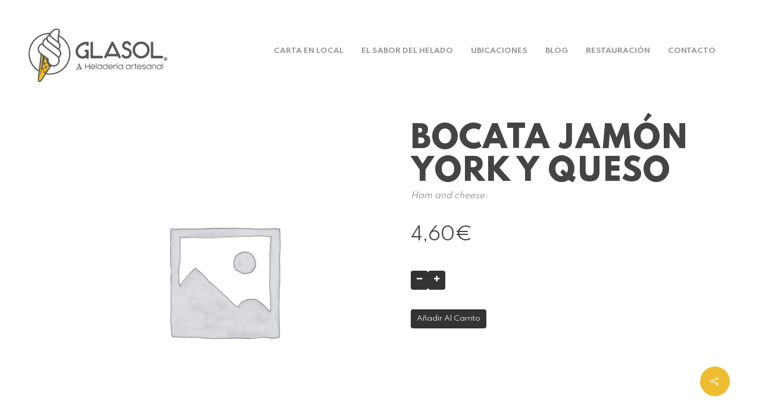

--- FILE ---
content_type: text/html; charset=UTF-8
request_url: https://glasolheladerias.com/producto/bocata-jamon-york-y-queso/
body_size: 18787
content:
<!DOCTYPE html>

<html lang="es" class="no-js">
<head>
	
	<meta charset="UTF-8">
	
	<meta name="viewport" content="width=device-width, initial-scale=1, maximum-scale=1, user-scalable=0" />
	<!-- This site is optimized with the Yoast SEO plugin v15.7 - https://yoast.com/wordpress/plugins/seo/ -->
	<title>Bocata jamón york y queso - Glasol Heladerías</title>
	<meta name="robots" content="index, follow, max-snippet:-1, max-image-preview:large, max-video-preview:-1" />
	<link rel="canonical" href="https://glasolheladerias.com/producto/bocata-jamon-york-y-queso/" />
	<meta property="og:locale" content="es_ES" />
	<meta property="og:type" content="article" />
	<meta property="og:title" content="Bocata jamón york y queso - Glasol Heladerías" />
	<meta property="og:description" content="Ham and cheese." />
	<meta property="og:url" content="https://glasolheladerias.com/producto/bocata-jamon-york-y-queso/" />
	<meta property="og:site_name" content="Glasol Heladerías" />
	<meta property="article:modified_time" content="2024-06-03T16:14:24+00:00" />
	<meta name="twitter:card" content="summary_large_image" />
	<script type="application/ld+json" class="yoast-schema-graph">{"@context":"https://schema.org","@graph":[{"@type":"WebSite","@id":"https://glasolheladerias.com/#website","url":"https://glasolheladerias.com/","name":"Glasol Helader\u00edas","description":"Helader\u00eda artesanal, horchater\u00eda y cafeter\u00eda en Valencia. Ven a disfrutar de nuestros esquisitos helados artesanos, nuestra boller\u00eda casera, pizzas, creps y empanadas.","potentialAction":[{"@type":"SearchAction","target":"https://glasolheladerias.com/?s={search_term_string}","query-input":"required name=search_term_string"}],"inLanguage":"es"},{"@type":"WebPage","@id":"https://glasolheladerias.com/producto/bocata-jamon-york-y-queso/#webpage","url":"https://glasolheladerias.com/producto/bocata-jamon-york-y-queso/","name":"Bocata jam\u00f3n york y queso - Glasol Helader\u00edas","isPartOf":{"@id":"https://glasolheladerias.com/#website"},"datePublished":"2020-11-04T11:01:31+00:00","dateModified":"2024-06-03T16:14:24+00:00","inLanguage":"es","potentialAction":[{"@type":"ReadAction","target":["https://glasolheladerias.com/producto/bocata-jamon-york-y-queso/"]}]}]}</script>
	<!-- / Yoast SEO plugin. -->


<link rel='dns-prefetch' href='//www.google.com' />
<link rel='dns-prefetch' href='//fonts.googleapis.com' />
<link rel='dns-prefetch' href='//s.w.org' />
<link rel="alternate" type="application/rss+xml" title="Glasol Heladerías &raquo; Feed" href="https://glasolheladerias.com/feed/" />
		<script type="text/javascript">
			window._wpemojiSettings = {"baseUrl":"https:\/\/s.w.org\/images\/core\/emoji\/13.0.1\/72x72\/","ext":".png","svgUrl":"https:\/\/s.w.org\/images\/core\/emoji\/13.0.1\/svg\/","svgExt":".svg","source":{"concatemoji":"https:\/\/glasolheladerias.com\/wp-includes\/js\/wp-emoji-release.min.js?ver=5.6.16"}};
			!function(e,a,t){var n,r,o,i=a.createElement("canvas"),p=i.getContext&&i.getContext("2d");function s(e,t){var a=String.fromCharCode;p.clearRect(0,0,i.width,i.height),p.fillText(a.apply(this,e),0,0);e=i.toDataURL();return p.clearRect(0,0,i.width,i.height),p.fillText(a.apply(this,t),0,0),e===i.toDataURL()}function c(e){var t=a.createElement("script");t.src=e,t.defer=t.type="text/javascript",a.getElementsByTagName("head")[0].appendChild(t)}for(o=Array("flag","emoji"),t.supports={everything:!0,everythingExceptFlag:!0},r=0;r<o.length;r++)t.supports[o[r]]=function(e){if(!p||!p.fillText)return!1;switch(p.textBaseline="top",p.font="600 32px Arial",e){case"flag":return s([127987,65039,8205,9895,65039],[127987,65039,8203,9895,65039])?!1:!s([55356,56826,55356,56819],[55356,56826,8203,55356,56819])&&!s([55356,57332,56128,56423,56128,56418,56128,56421,56128,56430,56128,56423,56128,56447],[55356,57332,8203,56128,56423,8203,56128,56418,8203,56128,56421,8203,56128,56430,8203,56128,56423,8203,56128,56447]);case"emoji":return!s([55357,56424,8205,55356,57212],[55357,56424,8203,55356,57212])}return!1}(o[r]),t.supports.everything=t.supports.everything&&t.supports[o[r]],"flag"!==o[r]&&(t.supports.everythingExceptFlag=t.supports.everythingExceptFlag&&t.supports[o[r]]);t.supports.everythingExceptFlag=t.supports.everythingExceptFlag&&!t.supports.flag,t.DOMReady=!1,t.readyCallback=function(){t.DOMReady=!0},t.supports.everything||(n=function(){t.readyCallback()},a.addEventListener?(a.addEventListener("DOMContentLoaded",n,!1),e.addEventListener("load",n,!1)):(e.attachEvent("onload",n),a.attachEvent("onreadystatechange",function(){"complete"===a.readyState&&t.readyCallback()})),(n=t.source||{}).concatemoji?c(n.concatemoji):n.wpemoji&&n.twemoji&&(c(n.twemoji),c(n.wpemoji)))}(window,document,window._wpemojiSettings);
		</script>
		<style type="text/css">
img.wp-smiley,
img.emoji {
	display: inline !important;
	border: none !important;
	box-shadow: none !important;
	height: 1em !important;
	width: 1em !important;
	margin: 0 .07em !important;
	vertical-align: -0.1em !important;
	background: none !important;
	padding: 0 !important;
}
</style>
	<link rel='stylesheet' id='wp-block-library-css'  href='https://glasolheladerias.com/wp-includes/css/dist/block-library/style.min.css?ver=5.6.16' type='text/css' media='all' />
<link rel='stylesheet' id='wc-block-vendors-style-css'  href='https://glasolheladerias.com/wp-content/plugins/woocommerce/packages/woocommerce-blocks/build/vendors-style.css?ver=4.0.0' type='text/css' media='all' />
<link rel='stylesheet' id='wc-block-style-css'  href='https://glasolheladerias.com/wp-content/plugins/woocommerce/packages/woocommerce-blocks/build/style.css?ver=4.0.0' type='text/css' media='all' />
<link rel='stylesheet' id='contact-form-7-css'  href='https://glasolheladerias.com/wp-content/plugins/contact-form-7/includes/css/styles.css?ver=5.3.2' type='text/css' media='all' />
<link rel='stylesheet' id='salient-social-css'  href='https://glasolheladerias.com/wp-content/plugins/salient-social/css/style.css?ver=1.1' type='text/css' media='all' />
<style id='salient-social-inline-css' type='text/css'>

  .sharing-default-minimal .nectar-love.loved,
  body .nectar-social[data-color-override="override"].fixed > a:before, 
  body .nectar-social[data-color-override="override"].fixed .nectar-social-inner a,
  .sharing-default-minimal .nectar-social[data-color-override="override"] .nectar-social-inner a:hover {
    background-color: #edbd2f;
  }
  .nectar-social.hover .nectar-love.loved,
  .nectar-social.hover > .nectar-love-button a:hover,
  .nectar-social[data-color-override="override"].hover > div a:hover,
  #single-below-header .nectar-social[data-color-override="override"].hover > div a:hover,
  .nectar-social[data-color-override="override"].hover .share-btn:hover,
  .sharing-default-minimal .nectar-social[data-color-override="override"] .nectar-social-inner a {
    border-color: #edbd2f;
  }
  #single-below-header .nectar-social.hover .nectar-love.loved i,
  #single-below-header .nectar-social.hover[data-color-override="override"] a:hover,
  #single-below-header .nectar-social.hover[data-color-override="override"] a:hover i,
  #single-below-header .nectar-social.hover .nectar-love-button a:hover i,
  .nectar-love:hover i,
  .hover .nectar-love:hover .total_loves,
  .nectar-love.loved i,
  .nectar-social.hover .nectar-love.loved .total_loves,
  .nectar-social.hover .share-btn:hover, 
  .nectar-social[data-color-override="override"].hover .nectar-social-inner a:hover,
  .nectar-social[data-color-override="override"].hover > div:hover span,
  .sharing-default-minimal .nectar-social[data-color-override="override"] .nectar-social-inner a:not(:hover) i,
  .sharing-default-minimal .nectar-social[data-color-override="override"] .nectar-social-inner a:not(:hover) {
    color: #edbd2f;
  }
</style>
<link rel='stylesheet' id='photoswipe-css'  href='https://glasolheladerias.com/wp-content/plugins/woocommerce/assets/css/photoswipe/photoswipe.min.css?ver=4.9.2' type='text/css' media='all' />
<link rel='stylesheet' id='photoswipe-default-skin-css'  href='https://glasolheladerias.com/wp-content/plugins/woocommerce/assets/css/photoswipe/default-skin/default-skin.min.css?ver=4.9.2' type='text/css' media='all' />
<link rel='stylesheet' id='woocommerce-layout-css'  href='https://glasolheladerias.com/wp-content/plugins/woocommerce/assets/css/woocommerce-layout.css?ver=4.9.2' type='text/css' media='all' />
<link rel='stylesheet' id='woocommerce-smallscreen-css'  href='https://glasolheladerias.com/wp-content/plugins/woocommerce/assets/css/woocommerce-smallscreen.css?ver=4.9.2' type='text/css' media='only screen and (max-width: 768px)' />
<link rel='stylesheet' id='woocommerce-general-css'  href='https://glasolheladerias.com/wp-content/plugins/woocommerce/assets/css/woocommerce.css?ver=4.9.2' type='text/css' media='all' />
<style id='woocommerce-inline-inline-css' type='text/css'>
.woocommerce form .form-row .required { visibility: visible; }
</style>
<link rel='stylesheet' id='font-awesome-css'  href='https://glasolheladerias.com/wp-content/themes/salient/css/font-awesome.min.css?ver=4.6.4' type='text/css' media='all' />
<link rel='stylesheet' id='salient-grid-system-css'  href='https://glasolheladerias.com/wp-content/themes/salient/css/grid-system.css?ver=12.1.6' type='text/css' media='all' />
<link rel='stylesheet' id='main-styles-css'  href='https://glasolheladerias.com/wp-content/themes/salient/css/style.css?ver=12.1.6' type='text/css' media='all' />
<style id='main-styles-inline-css' type='text/css'>

		@font-face{
		     font-family:'Open Sans';
		     src:url('https://glasolheladerias.com/wp-content/themes/salient/css/fonts/OpenSans-Light.woff') format('woff');
		     font-weight:300;
		     font-style:normal
		}
		 @font-face{
		     font-family:'Open Sans';
		     src:url('https://glasolheladerias.com/wp-content/themes/salient/css/fonts/OpenSans-Regular.woff') format('woff');
		     font-weight:400;
		     font-style:normal
		}
		 @font-face{
		     font-family:'Open Sans';
		     src:url('https://glasolheladerias.com/wp-content/themes/salient/css/fonts/OpenSans-SemiBold.woff') format('woff');
		     font-weight:600;
		     font-style:normal
		}
		 @font-face{
		     font-family:'Open Sans';
		     src:url('https://glasolheladerias.com/wp-content/themes/salient/css/fonts/OpenSans-Bold.woff') format('woff');
		     font-weight:700;
		     font-style:normal
		}
html:not(.page-trans-loaded) { background-color: #ffffff; }
</style>
<link rel='stylesheet' id='nectar-ocm-simple-css'  href='https://glasolheladerias.com/wp-content/themes/salient/css/off-canvas/simple-dropdown.css?ver=12.1.6' type='text/css' media='all' />
<link rel='stylesheet' id='nectar-single-styles-css'  href='https://glasolheladerias.com/wp-content/themes/salient/css/single.css?ver=12.1.6' type='text/css' media='all' />
<link rel='stylesheet' id='fancyBox-css'  href='https://glasolheladerias.com/wp-content/themes/salient/css/plugins/jquery.fancybox.css?ver=3.3.1' type='text/css' media='all' />
<link rel='stylesheet' id='responsive-css'  href='https://glasolheladerias.com/wp-content/themes/salient/css/responsive.css?ver=12.1.6' type='text/css' media='all' />
<link rel='stylesheet' id='woocommerce-css'  href='https://glasolheladerias.com/wp-content/themes/salient/css/woocommerce.css?ver=12.1.6' type='text/css' media='all' />
<link rel='stylesheet' id='salient-child-style-css'  href='https://glasolheladerias.com/wp-content/themes/salient-child/style.css?ver=12.1.6' type='text/css' media='all' />
<link rel='stylesheet' id='skin-material-css'  href='https://glasolheladerias.com/wp-content/themes/salient/css/skin-material.css?ver=12.1.6' type='text/css' media='all' />
<link rel='stylesheet' id='dynamic-css-css'  href='https://glasolheladerias.com/wp-content/themes/salient/css/salient-dynamic-styles.css?ver=42182' type='text/css' media='all' />
<style id='dynamic-css-inline-css' type='text/css'>
@media only screen and (min-width:1000px){.page-submenu > .full-width-section,.page-submenu .full-width-content,.full-width-content.blog-fullwidth-wrap,.wpb_row.full-width-content,body .full-width-section .row-bg-wrap,body .full-width-section > .nectar-shape-divider-wrap,body .full-width-section > .video-color-overlay,body[data-aie="zoom-out"] .first-section .row-bg-wrap,body[data-aie="long-zoom-out"] .first-section .row-bg-wrap,body[data-aie="zoom-out"] .top-level.full-width-section .row-bg-wrap,body[data-aie="long-zoom-out"] .top-level.full-width-section .row-bg-wrap,body .full-width-section.parallax_section .row-bg-wrap{margin-left:calc(-50vw + 40px);left:calc(50% - 20px);width:calc(100vw - 40px);}body{padding-bottom:20px;}.container-wrap{padding-right:20px;padding-left:20px;padding-bottom:20px;}#footer-outer[data-full-width="1"]{padding-right:20px;padding-left:20px;}body[data-footer-reveal="1"] #footer-outer{bottom:20px;}#slide-out-widget-area.fullscreen .bottom-text[data-has-desktop-social="false"],#slide-out-widget-area.fullscreen-alt .bottom-text[data-has-desktop-social="false"]{bottom:48px;}#header-outer,body #header-outer-bg-only{box-shadow:none;-webkit-box-shadow:none;}.slide-out-hover-icon-effect.small,.slide-out-hover-icon-effect:not(.small){margin-top:20px;margin-right:20px;}#slide-out-widget-area-bg.fullscreen-alt{padding:20px;}#slide-out-widget-area.slide-out-from-right-hover{margin-right:20px;}.orbit-wrapper div.slider-nav span.left,.swiper-container .slider-prev{margin-left:20px;}.orbit-wrapper div.slider-nav span.right,.swiper-container .slider-next{margin-right:20px;}.admin-bar #slide-out-widget-area-bg.fullscreen-alt{padding-top:52px;}#header-outer,[data-hhun="1"] #header-outer.detached:not(.scrolling),#slide-out-widget-area.fullscreen .bottom-text{margin-top:20px;padding-right:20px;padding-left:20px;}#nectar_fullscreen_rows{margin-top:20px;}#slide-out-widget-area.fullscreen .off-canvas-social-links{padding-right:20px;}#slide-out-widget-area.fullscreen .off-canvas-social-links,#slide-out-widget-area.fullscreen .bottom-text{padding-bottom:20px;}body[data-button-style] .section-down-arrow,.scroll-down-wrap.no-border .section-down-arrow,[data-full-width="true"][data-fullscreen="true"] .swiper-wrapper .slider-down-arrow{bottom:calc(16px + 20px);}.ascend #search-outer #search #close,#page-header-bg .pagination-navigation{margin-right:20px;}#to-top{right:37px;margin-bottom:20px;}body[data-header-color="light"] #header-outer:not(.transparent) .sf-menu > li > ul{border-top:none;}.nectar-social.fixed{margin-bottom:20px;margin-right:20px;}.page-submenu.stuck{padding-left:20px;padding-right:20px;}#fp-nav{padding-right:20px;}.body-border-left{background-color:#ffffff;width:20px;}.body-border-right{background-color:#ffffff;width:20px;}.body-border-bottom{background-color:#ffffff;height:20px;}.body-border-top{background-color:#ffffff;height:20px;}}@media only screen and (max-width:999px){.body-border-right,.body-border-left,.body-border-top,.body-border-bottom{display:none;}}#header-outer:not([data-using-secondary="1"]):not(.transparent),body.ascend #search-outer,body[data-slide-out-widget-area-style="fullscreen-alt"] #header-outer:not([data-using-secondary="1"]),#nectar_fullscreen_rows,body #slide-out-widget-area-bg{margin-top:0!important;}.body-border-top{z-index:9997;}body:not(.material) #slide-out-widget-area.slide-out-from-right{z-index:9997;}body #header-outer,body[data-slide-out-widget-area-style="slide-out-from-right-hover"] #header-outer{z-index:9998;}@media only screen and (min-width:1000px){body[data-user-set-ocm="off"].material #header-outer[data-full-width="true"],body[data-user-set-ocm="off"].ascend #header-outer{z-index:10010;}}@media only screen and (min-width:1000px){body #slide-out-widget-area.slide-out-from-right-hover{z-index:9996;}#header-outer[data-full-width="true"]:not([data-transparent-header="true"]) header > .container,#header-outer[data-full-width="true"][data-transparent-header="true"].pseudo-data-transparent header > .container{padding-left:0;padding-right:0;}}@media only screen and (max-width:1080px) and (min-width:1000px){.ascend[data-slide-out-widget-area="true"] #header-outer[data-full-width="true"]:not([data-transparent-header="true"]) header > .container{padding-left:0;padding-right:0;}}body[data-header-search="false"][data-slide-out-widget-area="false"].ascend #header-outer[data-full-width="true"][data-cart="true"]:not([data-transparent-header="true"]) header > .container{padding-right:28px;}body[data-slide-out-widget-area-style="slide-out-from-right"] #header-outer[data-header-resize="0"]{-webkit-transition:-webkit-transform 0.7s cubic-bezier(0.645,0.045,0.355,1),background-color 0.3s cubic-bezier(0.215,0.61,0.355,1),box-shadow 0.40s ease,margin 0.3s cubic-bezier(0.215,0.61,0.355,1)!important;transition:transform 0.7s cubic-bezier(0.645,0.045,0.355,1),background-color 0.3s cubic-bezier(0.215,0.61,0.355,1),box-shadow 0.40s ease,margin 0.3s cubic-bezier(0.215,0.61,0.355,1)!important;}@media only screen and (min-width:1000px){body div.portfolio-items[data-gutter*="px"][data-col-num="elastic"]{padding:0!important;}}body #header-outer[data-transparent-header="true"].transparent{transition:none;-webkit-transition:none;}body[data-slide-out-widget-area-style="fullscreen-alt"] #header-outer{transition:background-color 0.3s cubic-bezier(0.215,0.61,0.355,1);-webkit-transition:background-color 0.3s cubic-bezier(0.215,0.61,0.355,1);}@media only screen and (min-width:1000px){body.ascend[data-slide-out-widget-area="false"] #header-outer[data-header-resize="0"][data-cart="true"]:not(.transparent){z-index:100000;}}#header-space{background-color:#ffffff}@media only screen and (min-width:1000px){body #ajax-content-wrap.no-scroll{min-height:calc(100vh - 146px);height:calc(100vh - 146px)!important;}}@media only screen and (min-width:1000px){#page-header-wrap.fullscreen-header,#page-header-wrap.fullscreen-header #page-header-bg,html:not(.nectar-box-roll-loaded) .nectar-box-roll > #page-header-bg.fullscreen-header,.nectar_fullscreen_zoom_recent_projects,#nectar_fullscreen_rows:not(.afterLoaded) > div{height:calc(100vh - 145px);}.wpb_row.vc_row-o-full-height.top-level,.wpb_row.vc_row-o-full-height.top-level > .col.span_12{min-height:calc(100vh - 145px);}html:not(.nectar-box-roll-loaded) .nectar-box-roll > #page-header-bg.fullscreen-header{top:146px;}.nectar-slider-wrap[data-fullscreen="true"]:not(.loaded),.nectar-slider-wrap[data-fullscreen="true"]:not(.loaded) .swiper-container{height:calc(100vh - 144px)!important;}.admin-bar .nectar-slider-wrap[data-fullscreen="true"]:not(.loaded),.admin-bar .nectar-slider-wrap[data-fullscreen="true"]:not(.loaded) .swiper-container{height:calc(100vh - 144px - 32px)!important;}}#nectar_fullscreen_rows{background-color:;}.post-type-archive-product.woocommerce .container-wrap,.tax-product_cat.woocommerce .container-wrap{background-color:#f6f6f6;}.woocommerce.single-product #single-meta{position:relative!important;top:0!important;margin:0;left:8px;height:auto;}.woocommerce.single-product #single-meta:after{display:block;content:" ";clear:both;height:1px;}.woocommerce ul.products li.product.material,.woocommerce-page ul.products li.product.material{background-color:#ffffff;}.woocommerce ul.products li.product.minimal .product-wrap,.woocommerce ul.products li.product.minimal .background-color-expand,.woocommerce-page ul.products li.product.minimal .product-wrap,.woocommerce-page ul.products li.product.minimal .background-color-expand{background-color:#ffffff;}
/* OCULTAR TIENDA */

#menu-item-518,
.menu-item-518 {
    display: none !important;
}

/*CARTEL COOKIES*/
.moove-gdpr-modal-close {
    top: 20px !important;
    right: 20px !important;
}
#moove_gdpr_cookie_info_bar.moove-gdpr-dark-scheme {
    margin-top: -59px;
    position: relative;
    border: 0 !important;
}
/*FIN CARTEL COOKIES*/

body[data-button-style="slightly_rounded_shadow"] .container-wrap button[type="submit"]:hover{
    transform: translateY(0px) !important;
    -webkit-transform: translateY(0px) !important;
    box-shadow: none !important;
}

.minimal.product .product-wrap .add_to_cart_button:hover .normal.icon-salient-cart[class*=" icon-"], 
.minimal.product .product-wrap .add_to_cart_button:hover i{
    color: white !important;
}

.minimal.product .product-wrap .add_to_cart_button.added .normal.icon-salient-cart[class*=" icon-"]{
    color: white !important;
}

.button.single_add_to_cart_button.added:after{
    display: none !important;
    margin: 0 !important;
}

.woocommerce a.button.loading{
    padding-right: 10px;
}
#header-outer.transparent #top nav > ul > li > a,
#header-outer.transparent #top nav > .sf-menu > li > a{
    opacity: 1 !important;
}

@media only screen and (min-width: 768px){
        
    #custom_html-3{
        position: relative;
        top: 110px;
    }
}

@media only screen and (min-width: 1000px){

    
    #header-outer[data-full-width="true"]:not([data-transparent-header="true"]) header > .container,
    #header-outer[data-full-width="true"][data-transparent-header="true"].pseudo-data-transparent header > .container {
        padding-left: 28px;
        padding-right: 28px;
        margin-top: 20px;
    }
    
}

@media all and (min-width: 800px) and (max-width:1024px){
    .woocommerce.archive .container-wrap {
        padding-top: 40px;
    }
    .term-copas-de-helado .container-wrap,
.term-cafe-infusiones .container-wrap,
.term-cocktails-granizados-con-alcohol .container-wrap,
.term-gofres-crepes-dulces .container-wrap,
.term-granizados .container-wrap,
.term-horchata .container-wrap,
.term-clasicos .container-wrap,
.term-pasteleria .container-wrap,
.term-pizzas-bocatas-empanadas .container-wrap,
.term-smoothies-batidos-frappes .container-wrap{
    padding-top: 140px !important;
}
}

@media all and (max-width: 800px){
#header-outer.transparent[data-permanent-transparent="false"] #top .slide-out-widget-area-toggle.mobile-icon i::before,
 #header-outer.transparent[data-permanent-transparent="false"] #top .slide-out-widget-area-toggle.mobile-icon i::after,
 body.material.mobile #header-outer.transparent:not([data-permanent-transparent="1"]) header .slide-out-widget-area-toggle a .close-line,
 body #header-outer[data-permanent-transparent="1"].transparent:not(.dark-slide) > #top .span_9 > .slide-out-widget-area-toggle .lines-button::after,
 body #header-outer[data-permanent-transparent="1"].transparent:not(.dark-slide) > #top .span_9 > .slide-out-widget-area-toggle .lines::before,
 body #header-outer[data-permanent-transparent="1"].transparent:not(.dark-slide) > #top .span_9 > .slide-out-widget-area-toggle .lines::after{
    background-color: #999 !important; 
}
}
</style>
<link rel='stylesheet' id='redux-google-fonts-salient_redux-css'  href='https://fonts.googleapis.com/css?family=Spartan%3A700%2C500%2C400%2C800%2C600&#038;subset=latin&#038;ver=1614257015' type='text/css' media='all' />
<link rel='stylesheet' id='moove_gdpr_frontend-css'  href='https://glasolheladerias.com/wp-content/plugins/gdpr-cookie-compliance/dist/styles/gdpr-main.css?ver=4.4.6' type='text/css' media='all' />
<style id='moove_gdpr_frontend-inline-css' type='text/css'>
#moove_gdpr_cookie_modal,#moove_gdpr_cookie_info_bar,.gdpr_cookie_settings_shortcode_content{font-family:Nunito,sans-serif}#moove_gdpr_save_popup_settings_button{background-color:#373737;color:#fff}#moove_gdpr_save_popup_settings_button:hover{background-color:#000}#moove_gdpr_cookie_info_bar .moove-gdpr-info-bar-container .moove-gdpr-info-bar-content a.mgbutton,#moove_gdpr_cookie_info_bar .moove-gdpr-info-bar-container .moove-gdpr-info-bar-content button.mgbutton{background-color:#595959}#moove_gdpr_cookie_modal .moove-gdpr-modal-content .moove-gdpr-modal-footer-content .moove-gdpr-button-holder a.mgbutton,#moove_gdpr_cookie_modal .moove-gdpr-modal-content .moove-gdpr-modal-footer-content .moove-gdpr-button-holder button.mgbutton,.gdpr_cookie_settings_shortcode_content .gdpr-shr-button.button-green{background-color:#595959;border-color:#595959}#moove_gdpr_cookie_modal .moove-gdpr-modal-content .moove-gdpr-modal-footer-content .moove-gdpr-button-holder a.mgbutton:hover,#moove_gdpr_cookie_modal .moove-gdpr-modal-content .moove-gdpr-modal-footer-content .moove-gdpr-button-holder button.mgbutton:hover,.gdpr_cookie_settings_shortcode_content .gdpr-shr-button.button-green:hover{background-color:#fff;color:#595959}#moove_gdpr_cookie_modal .moove-gdpr-modal-content .moove-gdpr-modal-close i,#moove_gdpr_cookie_modal .moove-gdpr-modal-content .moove-gdpr-modal-close span.gdpr-icon{background-color:#595959;border:1px solid #595959}#moove_gdpr_cookie_modal .moove-gdpr-modal-content .moove-gdpr-modal-close i:hover,#moove_gdpr_cookie_modal .moove-gdpr-modal-content .moove-gdpr-modal-close span.gdpr-icon:hover,#moove_gdpr_cookie_info_bar span[data-href]>u.change-settings-button{color:#595959}#moove_gdpr_cookie_modal .moove-gdpr-modal-content .moove-gdpr-modal-left-content #moove-gdpr-menu li.menu-item-selected a span.gdpr-icon,#moove_gdpr_cookie_modal .moove-gdpr-modal-content .moove-gdpr-modal-left-content #moove-gdpr-menu li.menu-item-selected button span.gdpr-icon{color:inherit}#moove_gdpr_cookie_modal .moove-gdpr-modal-content .moove-gdpr-modal-left-content #moove-gdpr-menu li:hover a,#moove_gdpr_cookie_modal .moove-gdpr-modal-content .moove-gdpr-modal-left-content #moove-gdpr-menu li:hover button{color:#000}#moove_gdpr_cookie_modal .moove-gdpr-modal-content .moove-gdpr-modal-left-content #moove-gdpr-menu li a span.gdpr-icon,#moove_gdpr_cookie_modal .moove-gdpr-modal-content .moove-gdpr-modal-left-content #moove-gdpr-menu li button span.gdpr-icon{color:inherit}#moove_gdpr_cookie_modal .gdpr-acc-link{line-height:0;font-size:0;color:transparent;position:absolute}#moove_gdpr_cookie_modal .moove-gdpr-modal-content .moove-gdpr-modal-close:hover i,#moove_gdpr_cookie_modal .moove-gdpr-modal-content .moove-gdpr-modal-left-content #moove-gdpr-menu li a,#moove_gdpr_cookie_modal .moove-gdpr-modal-content .moove-gdpr-modal-left-content #moove-gdpr-menu li button,#moove_gdpr_cookie_modal .moove-gdpr-modal-content .moove-gdpr-modal-left-content #moove-gdpr-menu li button i,#moove_gdpr_cookie_modal .moove-gdpr-modal-content .moove-gdpr-modal-left-content #moove-gdpr-menu li a i,#moove_gdpr_cookie_modal .moove-gdpr-modal-content .moove-gdpr-tab-main .moove-gdpr-tab-main-content a:hover,#moove_gdpr_cookie_info_bar.moove-gdpr-dark-scheme .moove-gdpr-info-bar-container .moove-gdpr-info-bar-content a.mgbutton:hover,#moove_gdpr_cookie_info_bar.moove-gdpr-dark-scheme .moove-gdpr-info-bar-container .moove-gdpr-info-bar-content button.mgbutton:hover,#moove_gdpr_cookie_info_bar.moove-gdpr-dark-scheme .moove-gdpr-info-bar-container .moove-gdpr-info-bar-content a:hover,#moove_gdpr_cookie_info_bar.moove-gdpr-dark-scheme .moove-gdpr-info-bar-container .moove-gdpr-info-bar-content button:hover,#moove_gdpr_cookie_info_bar.moove-gdpr-dark-scheme .moove-gdpr-info-bar-container .moove-gdpr-info-bar-content span.change-settings-button:hover,#moove_gdpr_cookie_info_bar.moove-gdpr-dark-scheme .moove-gdpr-info-bar-container .moove-gdpr-info-bar-content u.change-settings-button:hover,#moove_gdpr_cookie_info_bar span[data-href]>u.change-settings-button,#moove_gdpr_cookie_info_bar.moove-gdpr-dark-scheme .moove-gdpr-info-bar-container .moove-gdpr-info-bar-content a.mgbutton.focus-g,#moove_gdpr_cookie_info_bar.moove-gdpr-dark-scheme .moove-gdpr-info-bar-container .moove-gdpr-info-bar-content button.mgbutton.focus-g,#moove_gdpr_cookie_info_bar.moove-gdpr-dark-scheme .moove-gdpr-info-bar-container .moove-gdpr-info-bar-content a.focus-g,#moove_gdpr_cookie_info_bar.moove-gdpr-dark-scheme .moove-gdpr-info-bar-container .moove-gdpr-info-bar-content button.focus-g,#moove_gdpr_cookie_info_bar.moove-gdpr-dark-scheme .moove-gdpr-info-bar-container .moove-gdpr-info-bar-content span.change-settings-button.focus-g,#moove_gdpr_cookie_info_bar.moove-gdpr-dark-scheme .moove-gdpr-info-bar-container .moove-gdpr-info-bar-content u.change-settings-button.focus-g{color:#595959}#moove_gdpr_cookie_modal .moove-gdpr-modal-content .moove-gdpr-modal-left-content #moove-gdpr-menu li.menu-item-selected a,#moove_gdpr_cookie_modal .moove-gdpr-modal-content .moove-gdpr-modal-left-content #moove-gdpr-menu li.menu-item-selected button{color:#000}#moove_gdpr_cookie_modal .moove-gdpr-modal-content .moove-gdpr-modal-left-content #moove-gdpr-menu li.menu-item-selected a i,#moove_gdpr_cookie_modal .moove-gdpr-modal-content .moove-gdpr-modal-left-content #moove-gdpr-menu li.menu-item-selected button i{color:#000}#moove_gdpr_cookie_modal.gdpr_lightbox-hide{display:none}
</style>
<script type='text/javascript' src='https://glasolheladerias.com/wp-includes/js/jquery/jquery.min.js?ver=3.5.1' id='jquery-core-js'></script>
<script type='text/javascript' src='https://glasolheladerias.com/wp-includes/js/jquery/jquery-migrate.min.js?ver=3.3.2' id='jquery-migrate-js'></script>
<script type='text/javascript' src='https://glasolheladerias.com/wp-content/plugins/woocommerce/assets/js/jquery-blockui/jquery.blockUI.min.js?ver=2.70' id='jquery-blockui-js'></script>
<script type='text/javascript' id='wc-add-to-cart-js-extra'>
/* <![CDATA[ */
var wc_add_to_cart_params = {"ajax_url":"\/wp-admin\/admin-ajax.php","wc_ajax_url":"\/?wc-ajax=%%endpoint%%","i18n_view_cart":"Ver carrito","cart_url":"https:\/\/glasolheladerias.com\/carrito\/","is_cart":"","cart_redirect_after_add":"no"};
/* ]]> */
</script>
<script type='text/javascript' src='https://glasolheladerias.com/wp-content/plugins/woocommerce/assets/js/frontend/add-to-cart.min.js?ver=4.9.2' id='wc-add-to-cart-js'></script>
<script type='text/javascript' src='https://glasolheladerias.com/wp-content/plugins/js_composer_salient/assets/js/vendors/woocommerce-add-to-cart.js?ver=6.4.2' id='vc_woocommerce-add-to-cart-js-js'></script>
<script type='text/javascript' src='https://glasolheladerias.com/wp-content/themes/salient-child/scripts.js?ver=1612802716' id='my-scripts-js'></script>
<link rel="https://api.w.org/" href="https://glasolheladerias.com/wp-json/" /><link rel="alternate" type="application/json" href="https://glasolheladerias.com/wp-json/wp/v2/product/829" /><link rel="EditURI" type="application/rsd+xml" title="RSD" href="https://glasolheladerias.com/xmlrpc.php?rsd" />
<link rel="wlwmanifest" type="application/wlwmanifest+xml" href="https://glasolheladerias.com/wp-includes/wlwmanifest.xml" /> 
<meta name="generator" content="WordPress 5.6.16" />
<meta name="generator" content="WooCommerce 4.9.2" />
<link rel='shortlink' href='https://glasolheladerias.com/?p=829' />
<link rel="alternate" type="application/json+oembed" href="https://glasolheladerias.com/wp-json/oembed/1.0/embed?url=https%3A%2F%2Fglasolheladerias.com%2Fproducto%2Fbocata-jamon-york-y-queso%2F" />
<link rel="alternate" type="text/xml+oembed" href="https://glasolheladerias.com/wp-json/oembed/1.0/embed?url=https%3A%2F%2Fglasolheladerias.com%2Fproducto%2Fbocata-jamon-york-y-queso%2F&#038;format=xml" />
<script type="text/javascript"> var root = document.getElementsByTagName( "html" )[0]; root.setAttribute( "class", "js" ); </script><script type="text/javascript">
jQuery( document ).ready(function() {
jQuery(".boton-lightbox").attr("rel","prettyphoto");
});
</script>	<noscript><style>.woocommerce-product-gallery{ opacity: 1 !important; }</style></noscript>
	<style type="text/css">.recentcomments a{display:inline !important;padding:0 !important;margin:0 !important;}</style><meta name="generator" content="Powered by WPBakery Page Builder - drag and drop page builder for WordPress."/>
<link rel="icon" href="https://glasolheladerias.com/wp-content/uploads/2021/01/cropped-favicon-glasol-1-32x32.png" sizes="32x32" />
<link rel="icon" href="https://glasolheladerias.com/wp-content/uploads/2021/01/cropped-favicon-glasol-1-192x192.png" sizes="192x192" />
<link rel="apple-touch-icon" href="https://glasolheladerias.com/wp-content/uploads/2021/01/cropped-favicon-glasol-1-180x180.png" />
<meta name="msapplication-TileImage" content="https://glasolheladerias.com/wp-content/uploads/2021/01/cropped-favicon-glasol-1-270x270.png" />
<noscript><style> .wpb_animate_when_almost_visible { opacity: 1; }</style></noscript>	
</head>


<body class="product-template-default single single-product postid-829 wp-custom-logo theme-salient woocommerce woocommerce-page woocommerce-no-js material wpb-js-composer js-comp-ver-6.4.2 vc_responsive" data-footer-reveal="false" data-footer-reveal-shadow="none" data-header-format="default" data-body-border="1" data-boxed-style="" data-header-breakpoint="1180" data-dropdown-style="minimal" data-cae="easeOutCubic" data-cad="750" data-megamenu-width="contained" data-aie="none" data-ls="fancybox" data-apte="standard" data-hhun="1" data-fancy-form-rcs="default" data-form-style="default" data-form-submit="regular" data-is="minimal" data-button-style="slightly_rounded_shadow" data-user-account-button="false" data-flex-cols="true" data-col-gap="default" data-header-inherit-rc="false" data-header-search="false" data-animated-anchors="true" data-ajax-transitions="true" data-full-width-header="true" data-slide-out-widget-area="true" data-slide-out-widget-area-style="simple" data-user-set-ocm="off" data-loading-animation="none" data-bg-header="false" data-responsive="1" data-ext-responsive="true" data-header-resize="0" data-header-color="light" data-cart="false" data-remove-m-parallax="" data-remove-m-video-bgs="" data-m-animate="0" data-force-header-trans-color="light" data-smooth-scrolling="0" data-permanent-transparent="false" >
	
	<script type="text/javascript"> if(navigator.userAgent.match(/(Android|iPod|iPhone|iPad|BlackBerry|IEMobile|Opera Mini)/)) { document.body.className += " using-mobile-browser "; } </script><div class="ocm-effect-wrap"><div class="ocm-effect-wrap-inner"><div id="ajax-loading-screen" data-disable-mobile="0" data-disable-fade-on-click="0" data-effect="standard" data-method="standard"><div class="loading-icon none"><div class="material-icon">
									 <div class="spinner">
										 <div class="right-side"><div class="bar"></div></div>
										 <div class="left-side"><div class="bar"></div></div>
									 </div>
									 <div class="spinner color-2">
										 <div class="right-side"><div class="bar"></div></div>
										 <div class="left-side"><div class="bar"></div></div>
									 </div>
								 </div></div></div>	
	<div id="header-space"  data-header-mobile-fixed='1'></div> 
	
		
	<div id="header-outer" data-has-menu="true" data-has-buttons="no" data-header-button_style="default" data-using-pr-menu="false" data-mobile-fixed="1" data-ptnm="false" data-lhe="animated_underline" data-user-set-bg="#ffffff" data-format="default" data-permanent-transparent="false" data-megamenu-rt="1" data-remove-fixed="1" data-header-resize="0" data-cart="false" data-transparency-option="" data-box-shadow="none" data-shrink-num="6" data-using-secondary="0" data-using-logo="1" data-logo-height="90" data-m-logo-height="45" data-padding="28" data-full-width="true" data-condense="false" >
		
		
<div id="search-outer" class="nectar">
	<div id="search">
		<div class="container">
			 <div id="search-box">
				 <div class="inner-wrap">
					 <div class="col span_12">
						  <form role="search" action="https://glasolheladerias.com/" method="GET">
														 <input type="text" name="s"  value="" placeholder="Search" /> 
							 								
						<span>Hit enter to search or ESC to close</span>						</form>
					</div><!--/span_12-->
				</div><!--/inner-wrap-->
			 </div><!--/search-box-->
			 <div id="close"><a href="#">
				<span class="close-wrap"> <span class="close-line close-line1"></span> <span class="close-line close-line2"></span> </span>				 </a></div>
		 </div><!--/container-->
	</div><!--/search-->
</div><!--/search-outer-->

<header id="top">
	<div class="container">
		<div class="row">
			<div class="col span_3">
				<a id="logo" href="https://glasolheladerias.com" data-supplied-ml-starting-dark="true" data-supplied-ml-starting="true" data-supplied-ml="false" >
					<img class="stnd default-logo" alt="Glasol Heladerías" src="https://glasolheladerias.com/wp-content/uploads/2020/09/Mesa-de-trabajo-23@150x.png" srcset="https://glasolheladerias.com/wp-content/uploads/2020/09/Mesa-de-trabajo-23@150x.png 1x, https://glasolheladerias.com/wp-content/uploads/2020/09/Mesa-de-trabajo-23@150x.png 2x" /> 
				</a>
				
							</div><!--/span_3-->
			
			<div class="col span_9 col_last">
									<div class="slide-out-widget-area-toggle mobile-icon simple" data-custom-color="false" data-icon-animation="simple-transform">
						<div> <a href="#sidewidgetarea" aria-label="Navigation Menu" aria-expanded="false" class="closed">
							<span aria-hidden="true"> <i class="lines-button x2"> <i class="lines"></i> </i> </span>
						</a></div> 
					</div>
								
									
					<nav>
						
						<ul class="sf-menu">	
							<li id="menu-item-16239" class="menu-item menu-item-type-post_type menu-item-object-page menu-item-16239"><a href="https://glasolheladerias.com/carta-en-local-2024/">CARTA EN LOCAL</a></li>
<li id="menu-item-518" class="menu-item menu-item-type-post_type menu-item-object-page menu-item-has-children menu-item-518"><a href="https://glasolheladerias.com/pedido-a-domicilio/">A DOMICILIO</a>
<ul class="sub-menu">
	<li id="menu-item-1142" class="menu-item menu-item-type-taxonomy menu-item-object-product_cat menu-item-1142"><a href="https://glasolheladerias.com/categoria-producto/helados-para-llevar/">Helados para llevar</a></li>
	<li id="menu-item-1139" class="menu-item menu-item-type-taxonomy menu-item-object-product_cat menu-item-1139"><a href="https://glasolheladerias.com/categoria-producto/horchata-fartons-llevar/">Horchata y fartons para llevar</a></li>
	<li id="menu-item-1138" class="menu-item menu-item-type-taxonomy menu-item-object-product_cat menu-item-1138"><a href="https://glasolheladerias.com/categoria-producto/gofres-crepes-dulces-para-llevar/">Gofres &amp; crepes dulces para llevar</a></li>
	<li id="menu-item-1140" class="menu-item menu-item-type-taxonomy menu-item-object-product_cat menu-item-1140"><a href="https://glasolheladerias.com/categoria-producto/pasteleria-para-llevar/">Pastelería para llevar</a></li>
	<li id="menu-item-1141" class="menu-item menu-item-type-taxonomy menu-item-object-product_cat menu-item-1141"><a href="https://glasolheladerias.com/categoria-producto/pizzas-crepes-para-llevar/">Pizzas y crepes para llevar</a></li>
	<li id="menu-item-1137" class="menu-item menu-item-type-taxonomy menu-item-object-product_cat menu-item-1137"><a href="https://glasolheladerias.com/categoria-producto/bebidas/">Bebidas</a></li>
</ul>
</li>
<li id="menu-item-160" class="menu-item menu-item-type-post_type menu-item-object-page menu-item-has-children menu-item-160"><a href="https://glasolheladerias.com/el-sabor-del-helado/">EL SABOR DEL HELADO</a>
<ul class="sub-menu">
	<li id="menu-item-16174" class="menu-item menu-item-type-post_type menu-item-object-page menu-item-16174"><a href="https://glasolheladerias.com/politica-de-calidad/">Política de calidad</a></li>
</ul>
</li>
<li id="menu-item-159" class="menu-item menu-item-type-post_type menu-item-object-page menu-item-159"><a href="https://glasolheladerias.com/ubicaciones/">UBICACIONES</a></li>
<li id="menu-item-162" class="menu-item menu-item-type-post_type menu-item-object-page menu-item-162"><a href="https://glasolheladerias.com/blog/">BLOG</a></li>
<li id="menu-item-158" class="menu-item menu-item-type-post_type menu-item-object-page menu-item-158"><a href="https://glasolheladerias.com/restauracion/">RESTAURACIÓN</a></li>
<li id="menu-item-157" class="menu-item menu-item-type-post_type menu-item-object-page menu-item-157"><a href="https://glasolheladerias.com/contacto/">CONTACTO</a></li>
						</ul>
						

													<ul class="buttons sf-menu" data-user-set-ocm="off">
								
																
							</ul>
												
					</nav>
					
										
				</div><!--/span_9-->
				
								
			</div><!--/row-->
			
<div id="mobile-menu" data-mobile-fixed="1">    
	
	<div class="inner">
		
				
		<div class="menu-items-wrap" data-has-secondary-text="false">
			
			<ul>
				<li class="menu-item menu-item-type-post_type menu-item-object-page menu-item-16239"><a href="https://glasolheladerias.com/carta-en-local-2024/">CARTA EN LOCAL</a></li>
<li class="menu-item menu-item-type-post_type menu-item-object-page menu-item-has-children menu-item-518"><a href="https://glasolheladerias.com/pedido-a-domicilio/">A DOMICILIO</a>
<ul class="sub-menu">
	<li class="menu-item menu-item-type-taxonomy menu-item-object-product_cat menu-item-1142"><a href="https://glasolheladerias.com/categoria-producto/helados-para-llevar/">Helados para llevar</a></li>
	<li class="menu-item menu-item-type-taxonomy menu-item-object-product_cat menu-item-1139"><a href="https://glasolheladerias.com/categoria-producto/horchata-fartons-llevar/">Horchata y fartons para llevar</a></li>
	<li class="menu-item menu-item-type-taxonomy menu-item-object-product_cat menu-item-1138"><a href="https://glasolheladerias.com/categoria-producto/gofres-crepes-dulces-para-llevar/">Gofres &amp; crepes dulces para llevar</a></li>
	<li class="menu-item menu-item-type-taxonomy menu-item-object-product_cat menu-item-1140"><a href="https://glasolheladerias.com/categoria-producto/pasteleria-para-llevar/">Pastelería para llevar</a></li>
	<li class="menu-item menu-item-type-taxonomy menu-item-object-product_cat menu-item-1141"><a href="https://glasolheladerias.com/categoria-producto/pizzas-crepes-para-llevar/">Pizzas y crepes para llevar</a></li>
	<li class="menu-item menu-item-type-taxonomy menu-item-object-product_cat menu-item-1137"><a href="https://glasolheladerias.com/categoria-producto/bebidas/">Bebidas</a></li>
</ul>
</li>
<li class="menu-item menu-item-type-post_type menu-item-object-page menu-item-has-children menu-item-160"><a href="https://glasolheladerias.com/el-sabor-del-helado/">EL SABOR DEL HELADO</a>
<ul class="sub-menu">
	<li class="menu-item menu-item-type-post_type menu-item-object-page menu-item-16174"><a href="https://glasolheladerias.com/politica-de-calidad/">Política de calidad</a></li>
</ul>
</li>
<li class="menu-item menu-item-type-post_type menu-item-object-page menu-item-159"><a href="https://glasolheladerias.com/ubicaciones/">UBICACIONES</a></li>
<li class="menu-item menu-item-type-post_type menu-item-object-page menu-item-162"><a href="https://glasolheladerias.com/blog/">BLOG</a></li>
<li class="menu-item menu-item-type-post_type menu-item-object-page menu-item-158"><a href="https://glasolheladerias.com/restauracion/">RESTAURACIÓN</a></li>
<li class="menu-item menu-item-type-post_type menu-item-object-page menu-item-157"><a href="https://glasolheladerias.com/contacto/">CONTACTO</a></li>
				
				 
			</ul>
			
						
		</div><!--/menu-items-wrap-->
		
		<div class="below-menu-items-wrap">
					</div><!--/below-menu-items-wrap-->
	
	</div><!--/inner-->
	
</div><!--/mobile-menu-->
		</div><!--/container-->
	</header>
		
	</div>
	
		
	<div id="ajax-content-wrap">
		
		
	<div class="container-wrap" data-midnight="dark"><div class="container main-content"><div class="row"><div class="nectar-shop-header"></div><nav class="woocommerce-breadcrumb"><a href="https://$G_eladerias.com/pedido-a-domicilio/">A DOMICILIO</a> <i class="fa fa-angle-right"></i> <a href="https://glasolheladerias.com/categoria-producto/pizzas-bocatas-empanadas/">Pizzas, bocatas, crepes &amp; empanadas</a> <i class="fa fa-angle-right"></i> <a href="https://glasolheladerias.com/categoria-producto/pizzas-bocatas-empanadas/bocatas/">Bocatas</a> <i class="fa fa-angle-right"></i> Bocata jamón york y queso</nav>
					
			<div class="woocommerce-notices-wrapper"></div>
	<div itemscope data-project-style="minimal" data-hide-product-sku="false" data-gallery-style="ios_slider" data-tab-pos="fullwidth" id="product-829" class="product type-product post-829 status-publish first instock product_cat-bocatas product_cat-pizzas-bocatas-empanadas taxable shipping-taxable purchasable product-type-simple">

	<div class='span_5 col single-product-main-image'>

    <div class="images" data-has-gallery-imgs="false">

    	<div class="flickity product-slider woocommerce-product-gallery">

			<div class="slider generate-markup">

				<div class="slide"><img src="https://glasolheladerias.com/wp-content/uploads/woocommerce-placeholder-600x600.png" alt="Marcador" /></div>			
			</div>
         	
    	
		</div>
		
	</div>

        		
	 
</div>
	<div class="summary entry-summary">

		<h1 class="product_title entry-title">Bocata jamón york y queso</h1><div class="woocommerce-product-details__short-description">
	<p><span style="color: #808080;"><em>Ham and cheese.</em></span></p>
</div>
<p class="price"><span class="woocommerce-Price-amount amount"><bdi>4,60<span class="woocommerce-Price-currencySymbol">&euro;</span></bdi></span></p>

	
	<form class="cart" action="https://glasolheladerias.com/producto/bocata-jamon-york-y-queso/" method="post" enctype='multipart/form-data'>
		
			<div class="quantity">
				<label class="screen-reader-text" for="quantity_6979bdea74618">Bocata jamón york y queso cantidad</label>
		<input
			type="number"
			id="quantity_6979bdea74618"
			class="input-text qty text"
			step="1"
			min="1"
			max=""
			name="quantity"
			value="1"
			title="Cantidad"
			size="4"
			placeholder=""
			inputmode="numeric" />
				</div>
	
		<button type="submit" name="add-to-cart" value="829" class="single_add_to_cart_button button alt">Añadir al carrito</button>

			</form>

	
<div class="product_meta">

	
	
	<span class="posted_in">Categorías: <a href="https://glasolheladerias.com/categoria-producto/pizzas-bocatas-empanadas/bocatas/" rel="tag">Bocatas</a>, <a href="https://glasolheladerias.com/categoria-producto/pizzas-bocatas-empanadas/" rel="tag">Pizzas, bocatas, crepes &amp; empanadas</a></span>
	
	
</div>

	</div><!-- .summary -->

	<div class="after-product-summary-clear"></div>
	<div class="woocommerce-tabs wc-tabs-wrapper full-width-tabs" data-tab-style="fullwidth">
		
		<div class="full-width-content" data-tab-style="fullwidth"> <div class="tab-container container">			
		<ul class="tabs wc-tabs" role="tablist">
							<li class="additional_information_tab" id="tab-title-additional_information" role="tab" aria-controls="tab-additional_information">
					<a href="#tab-additional_information">
						Información adicional					</a>
				</li>
					</ul>
		
		</div></div>		
					<div class="woocommerce-Tabs-panel woocommerce-Tabs-panel--additional_information panel entry-content wc-tab" id="tab-additional_information" role="tabpanel" aria-labelledby="tab-title-additional_information">
				
	<h2>Información adicional</h2>

<table class="woocommerce-product-attributes shop_attributes">
			<tr class="woocommerce-product-attributes-item woocommerce-product-attributes-item--attribute_tama%c3%b1o">
			<th class="woocommerce-product-attributes-item__label">Tamaño</th>
			<td class="woocommerce-product-attributes-item__value"><p>Mediana, Grande</p>
</td>
		</tr>
	</table>
			</div>
		
			</div>

<div class="clear"></div>
	<section class="related products">

					<h2>Productos relacionados</h2>
				
		
  <ul class="products columns-4" data-n-desktop-columns="default" data-n-desktop-small-columns="default" data-n-tablet-columns="default" data-n-phone-columns="default" data-product-style="minimal">



			
					
	<li class="minimal product type-product post-851 status-publish first instock product_cat-crepes-salados product_cat-pizzas-bocatas-empanadas taxable shipping-taxable purchasable product-type-simple" >


	


			 <div class="background-color-expand"></div>
   <div class="product-wrap">
		<a href="https://glasolheladerias.com/producto/jamon-serrano-y-queso/"><img width="300" height="300" src="https://glasolheladerias.com/wp-content/uploads/woocommerce-placeholder-300x300.png" class="woocommerce-placeholder wp-post-image" alt="Marcador" loading="lazy" srcset="https://glasolheladerias.com/wp-content/uploads/woocommerce-placeholder-300x300.png 300w, https://glasolheladerias.com/wp-content/uploads/woocommerce-placeholder-150x150.png 150w, https://glasolheladerias.com/wp-content/uploads/woocommerce-placeholder-600x600.png 600w, https://glasolheladerias.com/wp-content/uploads/woocommerce-placeholder-1024x1024.png 1024w, https://glasolheladerias.com/wp-content/uploads/woocommerce-placeholder-768x768.png 768w, https://glasolheladerias.com/wp-content/uploads/woocommerce-placeholder-100x100.png 100w, https://glasolheladerias.com/wp-content/uploads/woocommerce-placeholder-140x140.png 140w, https://glasolheladerias.com/wp-content/uploads/woocommerce-placeholder-500x500.png 500w, https://glasolheladerias.com/wp-content/uploads/woocommerce-placeholder-350x350.png 350w, https://glasolheladerias.com/wp-content/uploads/woocommerce-placeholder-1000x1000.png 1000w, https://glasolheladerias.com/wp-content/uploads/woocommerce-placeholder-800x800.png 800w, https://glasolheladerias.com/wp-content/uploads/woocommerce-placeholder.png 1200w" sizes="(max-width: 300px) 100vw, 300px" /></a><div class="product-meta"><div class="prod_tit"><span><h2 class="woocommerce-loop-product__title">Jamón serrano y queso</h2></span><p><span style="color: #808080;"><em>Spanish cured ham and cheese.</em></span></p>
</div><div class="price-hover-wrap"><div class="price-div">
	<span class="price"><span class="woocommerce-Price-amount amount"><bdi>5,80<span class="woocommerce-Price-currencySymbol">&euro;</span></bdi></span></span>
</div><div class="product-add-to-cart" data-nectar-quickview="false"><div class="input-group plus-minus-input">
		<div class="input-group-button">
		  <button type="button" class="button hollow circle" data-quantity="minus" data-field="quantity">
			<i class="fa fa-minus" aria-hidden="true"></i>
		  </button>
		</div>
		<input class="input-group-field" type="number" name="quantity" value="1">
		<div class="input-group-button">
		  <button type="button" class="button hollow circle" data-quantity="plus" data-field="quantity">
			<i class="fa fa-plus" aria-hidden="true"></i>
		  </button>
		</div>
	  </div>
	  <a href="?add-to-cart=851" data-quantity="1" class="button product_type_simple add_to_cart_button ajax_add_to_cart" data-product_id="851" data-product_sku=""><i class="normal icon-salient-cart"></i><span>Añadir al carrito</span></a></div></div></div>	   </div>
			
	  

			</li>
			
					
	<li class="minimal product type-product post-820 status-publish instock product_cat-pizzas product_cat-pizzas-bocatas-empanadas taxable shipping-taxable purchasable product-type-variable" >


	


			 <div class="background-color-expand"></div>
   <div class="product-wrap">
		<a href="https://glasolheladerias.com/producto/pizza-primavera-2/"><img width="300" height="300" src="https://glasolheladerias.com/wp-content/uploads/woocommerce-placeholder-300x300.png" class="woocommerce-placeholder wp-post-image" alt="Marcador" loading="lazy" srcset="https://glasolheladerias.com/wp-content/uploads/woocommerce-placeholder-300x300.png 300w, https://glasolheladerias.com/wp-content/uploads/woocommerce-placeholder-150x150.png 150w, https://glasolheladerias.com/wp-content/uploads/woocommerce-placeholder-600x600.png 600w, https://glasolheladerias.com/wp-content/uploads/woocommerce-placeholder-1024x1024.png 1024w, https://glasolheladerias.com/wp-content/uploads/woocommerce-placeholder-768x768.png 768w, https://glasolheladerias.com/wp-content/uploads/woocommerce-placeholder-100x100.png 100w, https://glasolheladerias.com/wp-content/uploads/woocommerce-placeholder-140x140.png 140w, https://glasolheladerias.com/wp-content/uploads/woocommerce-placeholder-500x500.png 500w, https://glasolheladerias.com/wp-content/uploads/woocommerce-placeholder-350x350.png 350w, https://glasolheladerias.com/wp-content/uploads/woocommerce-placeholder-1000x1000.png 1000w, https://glasolheladerias.com/wp-content/uploads/woocommerce-placeholder-800x800.png 800w, https://glasolheladerias.com/wp-content/uploads/woocommerce-placeholder.png 1200w" sizes="(max-width: 300px) 100vw, 300px" /></a><div class="product-meta"><div class="prod_tit"><span><h2 class="woocommerce-loop-product__title">Pizza primavera</h2></span><p><span style="color: #808080;"><em>Mozarella, rúcula y parmesano. Mozarella, rocket and parmesan cheese.</em></span></p>
</div><div class="price-hover-wrap"><div class="price-div"></div><div class="product-add-to-cart" data-nectar-quickview="false">
<form class="variations_form cart" action="https://glasolheladerias.com/producto/pizza-primavera-2/" method="post" enctype='multipart/form-data' data-product_id="820" data-product_variations="[{&quot;attributes&quot;:{&quot;attribute_tamano&quot;:&quot;Mediana&quot;},&quot;availability_html&quot;:&quot;&quot;,&quot;backorders_allowed&quot;:false,&quot;dimensions&quot;:{&quot;length&quot;:&quot;&quot;,&quot;width&quot;:&quot;&quot;,&quot;height&quot;:&quot;&quot;},&quot;dimensions_html&quot;:&quot;N\/D&quot;,&quot;display_price&quot;:9,&quot;display_regular_price&quot;:9,&quot;image&quot;:{&quot;title&quot;:&quot;&quot;,&quot;caption&quot;:&quot;&quot;,&quot;url&quot;:&quot;&quot;,&quot;alt&quot;:&quot;&quot;,&quot;src&quot;:&quot;&quot;,&quot;srcset&quot;:false,&quot;sizes&quot;:false},&quot;image_id&quot;:0,&quot;is_downloadable&quot;:false,&quot;is_in_stock&quot;:true,&quot;is_purchasable&quot;:true,&quot;is_sold_individually&quot;:&quot;no&quot;,&quot;is_virtual&quot;:false,&quot;max_qty&quot;:&quot;&quot;,&quot;min_qty&quot;:1,&quot;price_html&quot;:&quot;&lt;span class=\&quot;price\&quot;&gt;&lt;span class=\&quot;woocommerce-Price-amount amount\&quot;&gt;&lt;bdi&gt;9,00&lt;span class=\&quot;woocommerce-Price-currencySymbol\&quot;&gt;&amp;euro;&lt;\/span&gt;&lt;\/bdi&gt;&lt;\/span&gt;&lt;\/span&gt;&quot;,&quot;sku&quot;:&quot;&quot;,&quot;variation_description&quot;:&quot;&quot;,&quot;variation_id&quot;:821,&quot;variation_is_active&quot;:true,&quot;variation_is_visible&quot;:true,&quot;weight&quot;:&quot;&quot;,&quot;weight_html&quot;:&quot;N\/D&quot;},{&quot;attributes&quot;:{&quot;attribute_tamano&quot;:&quot;Grande&quot;},&quot;availability_html&quot;:&quot;&quot;,&quot;backorders_allowed&quot;:false,&quot;dimensions&quot;:{&quot;length&quot;:&quot;&quot;,&quot;width&quot;:&quot;&quot;,&quot;height&quot;:&quot;&quot;},&quot;dimensions_html&quot;:&quot;N\/D&quot;,&quot;display_price&quot;:15,&quot;display_regular_price&quot;:15,&quot;image&quot;:{&quot;title&quot;:&quot;&quot;,&quot;caption&quot;:&quot;&quot;,&quot;url&quot;:&quot;&quot;,&quot;alt&quot;:&quot;&quot;,&quot;src&quot;:&quot;&quot;,&quot;srcset&quot;:false,&quot;sizes&quot;:false},&quot;image_id&quot;:0,&quot;is_downloadable&quot;:false,&quot;is_in_stock&quot;:true,&quot;is_purchasable&quot;:true,&quot;is_sold_individually&quot;:&quot;no&quot;,&quot;is_virtual&quot;:false,&quot;max_qty&quot;:&quot;&quot;,&quot;min_qty&quot;:1,&quot;price_html&quot;:&quot;&lt;span class=\&quot;price\&quot;&gt;&lt;span class=\&quot;woocommerce-Price-amount amount\&quot;&gt;&lt;bdi&gt;15,00&lt;span class=\&quot;woocommerce-Price-currencySymbol\&quot;&gt;&amp;euro;&lt;\/span&gt;&lt;\/bdi&gt;&lt;\/span&gt;&lt;\/span&gt;&quot;,&quot;sku&quot;:&quot;&quot;,&quot;variation_description&quot;:&quot;&quot;,&quot;variation_id&quot;:822,&quot;variation_is_active&quot;:true,&quot;variation_is_visible&quot;:true,&quot;weight&quot;:&quot;&quot;,&quot;weight_html&quot;:&quot;N\/D&quot;}]">
	
			<table class="variations" cellspacing="0" style="display:inline-block;vertical-align:bottom;">
			<tbody>
									<tr>
						<td class="label"><label for="tamano">Tamaño</label></td>
						<td class="value">
							<select id="tamano" class="" name="attribute_tamano" data-attribute_name="attribute_tamano" data-show_option_none="yes"><option value="">Elige una opción</option><option value="Mediana" >Mediana</option><option value="Grande" >Grande</option></select><a class="reset_variations" href="#">Limpiar</a>						</td>
					</tr>
							</tbody>
        </table>
        <div class="price_mod" style="display:inline-block;vertical-align:bottom;">
            
	<span class="price"><span class="woocommerce-Price-amount amount"><bdi>9,00<span class="woocommerce-Price-currencySymbol">&euro;</span></bdi></span> &ndash; <span class="woocommerce-Price-amount amount"><bdi>15,00<span class="woocommerce-Price-currencySymbol">&euro;</span></bdi></span></span>
            <div class="single_variation_wrap">
                <div class="woocommerce-variation single_variation"></div><div class="woocommerce-variation-add-to-cart variations_button">
	
		<div class="quantity">
				<label class="screen-reader-text" for="quantity_6979bdea84c7f">Pizza primavera cantidad</label>
		<input
			type="number"
			id="quantity_6979bdea84c7f"
			class="input-text qty text"
			step="1"
			min="1"
			max=""
			name="quantity"
			value="1"
			title="Cantidad"
			size="4"
			placeholder=""
			inputmode="numeric" />
				</div>
	
	<button type="submit" class="single_add_to_cart_button button alt"><i class="normal icon-salient-cart"></i>Añadir al carrito</button>

	
	<input type="hidden" name="add-to-cart" value="820" />
	<input type="hidden" name="product_id" value="820" />
	<input type="hidden" name="variation_id" class="variation_id" value="0" />
</div>
            </div>
        
        </div>
	
	</form>

</div></div></div>	   </div>
			
	  

			</li>
			
					
	<li class="minimal product type-product post-839 status-publish instock product_cat-bocatas product_cat-pizzas-bocatas-empanadas has-post-thumbnail taxable shipping-taxable purchasable product-type-simple" >


	


			 <div class="background-color-expand"></div>
   <div class="product-wrap">
		<a href="https://glasolheladerias.com/producto/sandwich-mixto/"><img width="300" height="300" src="https://glasolheladerias.com/wp-content/uploads/2020/11/glaso-sandwich-mixto-300x300.jpg" class="attachment-woocommerce_thumbnail size-woocommerce_thumbnail" alt="" loading="lazy" srcset="https://glasolheladerias.com/wp-content/uploads/2020/11/glaso-sandwich-mixto-300x300.jpg 300w, https://glasolheladerias.com/wp-content/uploads/2020/11/glaso-sandwich-mixto-150x150.jpg 150w, https://glasolheladerias.com/wp-content/uploads/2020/11/glaso-sandwich-mixto-100x100.jpg 100w, https://glasolheladerias.com/wp-content/uploads/2020/11/glaso-sandwich-mixto-140x140.jpg 140w, https://glasolheladerias.com/wp-content/uploads/2020/11/glaso-sandwich-mixto-500x500.jpg 500w, https://glasolheladerias.com/wp-content/uploads/2020/11/glaso-sandwich-mixto-350x350.jpg 350w" sizes="(max-width: 300px) 100vw, 300px" /></a><div class="product-meta"><div class="prod_tit"><span><h2 class="woocommerce-loop-product__title">Sandwich mixto york</h2></span><p><span style="color: #808080;"><em>Toasted ham and cheese sandwich.</em></span></p>
</div><div class="price-hover-wrap"><div class="price-div">
	<span class="price"><span class="woocommerce-Price-amount amount"><bdi>3,80<span class="woocommerce-Price-currencySymbol">&euro;</span></bdi></span></span>
</div><div class="product-add-to-cart" data-nectar-quickview="false"><div class="input-group plus-minus-input">
		<div class="input-group-button">
		  <button type="button" class="button hollow circle" data-quantity="minus" data-field="quantity">
			<i class="fa fa-minus" aria-hidden="true"></i>
		  </button>
		</div>
		<input class="input-group-field" type="number" name="quantity" value="1">
		<div class="input-group-button">
		  <button type="button" class="button hollow circle" data-quantity="plus" data-field="quantity">
			<i class="fa fa-plus" aria-hidden="true"></i>
		  </button>
		</div>
	  </div>
	  <a href="?add-to-cart=839" data-quantity="1" class="button product_type_simple add_to_cart_button ajax_add_to_cart" data-product_id="839" data-product_sku=""><i class="normal icon-salient-cart"></i><span>Añadir al carrito</span></a></div></div></div>	   </div>
			
	  

			</li>
			
					
	<li class="minimal product type-product post-855 status-publish last instock product_cat-crepes-salados product_cat-pizzas-bocatas-empanadas taxable shipping-taxable purchasable product-type-simple" >


	


			 <div class="background-color-expand"></div>
   <div class="product-wrap">
		<a href="https://glasolheladerias.com/producto/vegetal/"><img width="300" height="300" src="https://glasolheladerias.com/wp-content/uploads/woocommerce-placeholder-300x300.png" class="woocommerce-placeholder wp-post-image" alt="Marcador" loading="lazy" srcset="https://glasolheladerias.com/wp-content/uploads/woocommerce-placeholder-300x300.png 300w, https://glasolheladerias.com/wp-content/uploads/woocommerce-placeholder-150x150.png 150w, https://glasolheladerias.com/wp-content/uploads/woocommerce-placeholder-600x600.png 600w, https://glasolheladerias.com/wp-content/uploads/woocommerce-placeholder-1024x1024.png 1024w, https://glasolheladerias.com/wp-content/uploads/woocommerce-placeholder-768x768.png 768w, https://glasolheladerias.com/wp-content/uploads/woocommerce-placeholder-100x100.png 100w, https://glasolheladerias.com/wp-content/uploads/woocommerce-placeholder-140x140.png 140w, https://glasolheladerias.com/wp-content/uploads/woocommerce-placeholder-500x500.png 500w, https://glasolheladerias.com/wp-content/uploads/woocommerce-placeholder-350x350.png 350w, https://glasolheladerias.com/wp-content/uploads/woocommerce-placeholder-1000x1000.png 1000w, https://glasolheladerias.com/wp-content/uploads/woocommerce-placeholder-800x800.png 800w, https://glasolheladerias.com/wp-content/uploads/woocommerce-placeholder.png 1200w" sizes="(max-width: 300px) 100vw, 300px" /></a><div class="product-meta"><div class="prod_tit"><span><h2 class="woocommerce-loop-product__title">Vegetal</h2></span><p><span style="color: #808080;"><em>Espinacas, champiñones y bechamel. Spinach, mushrooms and bechamel.</em></span></p>
</div><div class="price-hover-wrap"><div class="price-div">
	<span class="price"><span class="woocommerce-Price-amount amount"><bdi>5,50<span class="woocommerce-Price-currencySymbol">&euro;</span></bdi></span></span>
</div><div class="product-add-to-cart" data-nectar-quickview="false"><div class="input-group plus-minus-input">
		<div class="input-group-button">
		  <button type="button" class="button hollow circle" data-quantity="minus" data-field="quantity">
			<i class="fa fa-minus" aria-hidden="true"></i>
		  </button>
		</div>
		<input class="input-group-field" type="number" name="quantity" value="1">
		<div class="input-group-button">
		  <button type="button" class="button hollow circle" data-quantity="plus" data-field="quantity">
			<i class="fa fa-plus" aria-hidden="true"></i>
		  </button>
		</div>
	  </div>
	  <a href="?add-to-cart=855" data-quantity="1" class="button product_type_simple add_to_cart_button ajax_add_to_cart" data-product_id="855" data-product_sku=""><i class="normal icon-salient-cart"></i><span>Añadir al carrito</span></a></div></div></div>	   </div>
			
	  

			</li>
			
		</ul>

	</section>
	
</div><!-- #product-829 -->



		
	</div></div></div><div class="nectar-social fixed" data-position="" data-rm-love="0" data-color-override="override"><a href="#"><i class="icon-default-style steadysets-icon-share"></i></a><div class="nectar-social-inner"><a class='facebook-share nectar-sharing' href='#' title='Share this'> <i class='fa fa-facebook'></i> <span class='social-text'>Share</span> </a><a class='twitter-share nectar-sharing' href='#' title='Tweet this'> <i class='fa fa-twitter'></i> <span class='social-text'>Tweet</span> </a><a class='linkedin-share nectar-sharing' href='#' title='Share this'> <i class='fa fa-linkedin'></i> <span class='social-text'>Share</span> </a><a class='pinterest-share nectar-sharing' href='#' title='Pin this'> <i class='fa fa-pinterest'></i> <span class='social-text'>Pin</span> </a></div></div>
	

<div id="footer-outer" data-midnight="light" data-cols="3" data-custom-color="true" data-disable-copyright="true" data-matching-section-color="false" data-copyright-line="false" data-using-bg-img="false" data-bg-img-overlay="0.0" data-full-width="1" data-using-widget-area="true" data-link-hover="default">
	
		
	<div id="footer-widgets" data-has-widgets="true" data-cols="3">
		
		<div class="container">
			
						
			<div class="row">
				
								
				<div class="col span_4">
					<!-- Footer widget area 1 -->
												<div class="widget">			
							</div>
											</div><!--/span_3-->
					
											
						<div class="col span_4">
							<!-- Footer widget area 2 -->
							<div id="custom_html-2" class="widget_text widget widget_custom_html"><div class="textwidget custom-html-widget"><div id="logo-footer"><img src="https://glasolheladerias.com/wp-content/uploads/2020/11/Mesa-de-trabajo-18@150x.png" class="image wp-image-15  attachment-medium size-medium" alt="" loading="lazy" style="max-width: 100%; height: auto;width:150px;margin-top:20px;">
</div></div></div>								
							</div><!--/span_3-->
							
												
						
													<div class="col span_4">
								<!-- Footer widget area 3 -->
								<div id="custom_html-3" class="widget_text widget widget_custom_html"><div class="textwidget custom-html-widget"><div id="footer_menu">
<a href="#" style="padding-right:20px;display:none;">Condiciones del servicio</a>
<a href="https://glasolheladerias.com/aviso-legal" style="padding-right:20px;">Aviso Legal</a>
<div id="footer_social" style="text-align: left;display: inline-block;">
	<a target="_blank" href="https://www.facebook.com/glasolheladerias" style="padding-right:15px;" rel="noopener"><i class="fa fa-facebook"></i></a>
	<!--<a target="_blank" href="#" style="padding-right:15px;" rel="noopener"><i class="fa fa-youtube-play"></i></a>-->
	<a target="_blank" href="https://www.instagram.com/glasolheladerias/?hl=es" rel="noopener"><i class="fa fa-instagram"></i></a>
</div></div></div></div>									
								</div><!--/span_3-->
														
															
							</div><!--/row-->
							
														
						</div><!--/container-->
						
					</div><!--/footer-widgets-->
					
						
</div><!--/footer-outer-->


</div> <!--/ajax-content-wrap-->

	<a id="to-top" class="
		"><i class="fa fa-angle-up"></i></a>
	<div class="body-border-top"></div>
		<div class="body-border-right"></div>
		<div class="body-border-bottom"></div>
		<div class="body-border-left"></div></div></div><!--/ocm-effect-wrap-->
  <aside id="moove_gdpr_cookie_info_bar" class="moove-gdpr-info-bar-hidden moove-gdpr-align-center moove-gdpr-dark-scheme gdpr_infobar_postion_bottom" role="note" aria-label="Banner de cookies RGPD">
    <div class="moove-gdpr-info-bar-container">
      <div class="moove-gdpr-info-bar-content">
        
<div class="moove-gdpr-cookie-notice">
  <p>Utilizamos cookies para ofrecerte la mejor experiencia en nuestra web. Puedes aprender más sobre qué cookies utilizamos o desactivarlas en los <span data-href="#moove_gdpr_cookie_modal" class="change-settings-button">ajustes</span>.</p>
</div>
<!--  .moove-gdpr-cookie-notice -->        
<div class="moove-gdpr-button-holder">
  <button class="mgbutton moove-gdpr-infobar-allow-all" aria-label="Aceptar">Aceptar</button>
  </div>
<!--  .button-container -->      </div>
      <!-- moove-gdpr-info-bar-content -->
    </div>
    <!-- moove-gdpr-info-bar-container -->
  </aside>
  <!-- #moove_gdpr_cookie_info_bar  -->
<script type="application/ld+json">{"@context":"https:\/\/schema.org\/","@graph":[{"@context":"https:\/\/schema.org\/","@type":"BreadcrumbList","itemListElement":[{"@type":"ListItem","position":1,"item":{"name":"A DOMICILIO","@id":"https:\/\/$G_eladerias.com\/pedido-a-domicilio\/"}},{"@type":"ListItem","position":2,"item":{"name":"Pizzas, bocatas, crepes &amp;amp; empanadas","@id":"https:\/\/glasolheladerias.com\/categoria-producto\/pizzas-bocatas-empanadas\/"}},{"@type":"ListItem","position":3,"item":{"name":"Bocatas","@id":"https:\/\/glasolheladerias.com\/categoria-producto\/pizzas-bocatas-empanadas\/bocatas\/"}},{"@type":"ListItem","position":4,"item":{"name":"Bocata jam\u00f3n york y queso","@id":"https:\/\/glasolheladerias.com\/producto\/bocata-jamon-york-y-queso\/"}}]},{"@context":"https:\/\/schema.org\/","@type":"Product","@id":"https:\/\/glasolheladerias.com\/producto\/bocata-jamon-york-y-queso\/#product","name":"Bocata jam\u00f3n york y queso","url":"https:\/\/glasolheladerias.com\/producto\/bocata-jamon-york-y-queso\/","description":"Ham and cheese.","sku":829,"offers":[{"@type":"Offer","price":"4.60","priceValidUntil":"2027-12-31","priceSpecification":{"price":"4.60","priceCurrency":"EUR","valueAddedTaxIncluded":"true"},"priceCurrency":"EUR","availability":"http:\/\/schema.org\/InStock","url":"https:\/\/glasolheladerias.com\/producto\/bocata-jamon-york-y-queso\/","seller":{"@type":"Organization","name":"Glasol Helader\u00edas","url":"https:\/\/glasolheladerias.com"}}]}]}</script>
<div class="pswp" tabindex="-1" role="dialog" aria-hidden="true">
	<div class="pswp__bg"></div>
	<div class="pswp__scroll-wrap">
		<div class="pswp__container">
			<div class="pswp__item"></div>
			<div class="pswp__item"></div>
			<div class="pswp__item"></div>
		</div>
		<div class="pswp__ui pswp__ui--hidden">
			<div class="pswp__top-bar">
				<div class="pswp__counter"></div>
				<button class="pswp__button pswp__button--close" aria-label="Cerrar (Esc)"></button>
				<button class="pswp__button pswp__button--share" aria-label="Compartir"></button>
				<button class="pswp__button pswp__button--fs" aria-label="Cambiar a pantalla completa"></button>
				<button class="pswp__button pswp__button--zoom" aria-label="Ampliar/Reducir"></button>
				<div class="pswp__preloader">
					<div class="pswp__preloader__icn">
						<div class="pswp__preloader__cut">
							<div class="pswp__preloader__donut"></div>
						</div>
					</div>
				</div>
			</div>
			<div class="pswp__share-modal pswp__share-modal--hidden pswp__single-tap">
				<div class="pswp__share-tooltip"></div>
			</div>
			<button class="pswp__button pswp__button--arrow--left" aria-label="Anterior (flecha izquierda)"></button>
			<button class="pswp__button pswp__button--arrow--right" aria-label="Siguiente (flecha derecha)"></button>
			<div class="pswp__caption">
				<div class="pswp__caption__center"></div>
			</div>
		</div>
	</div>
</div>
	<script type="text/javascript">
		(function () {
			var c = document.body.className;
			c = c.replace(/woocommerce-no-js/, 'woocommerce-js');
			document.body.className = c;
		})()
	</script>
	<script type="text/template" id="tmpl-variation-template">
	<div class="woocommerce-variation-description">{{{ data.variation.variation_description }}}</div>
	<div class="woocommerce-variation-price">{{{ data.variation.price_html }}}</div>
	<div class="woocommerce-variation-availability">{{{ data.variation.availability_html }}}</div>
</script>
<script type="text/template" id="tmpl-unavailable-variation-template">
	<p>Lo sentimos, este producto no está disponible. Por favor elige otra combinación.</p>
</script>
<script type='text/javascript' id='contact-form-7-js-extra'>
/* <![CDATA[ */
var wpcf7 = {"apiSettings":{"root":"https:\/\/glasolheladerias.com\/wp-json\/contact-form-7\/v1","namespace":"contact-form-7\/v1"}};
/* ]]> */
</script>
<script type='text/javascript' src='https://glasolheladerias.com/wp-content/plugins/contact-form-7/includes/js/scripts.js?ver=5.3.2' id='contact-form-7-js'></script>
<script type='text/javascript' id='salient-social-js-extra'>
/* <![CDATA[ */
var nectarLove = {"ajaxurl":"https:\/\/glasolheladerias.com\/wp-admin\/admin-ajax.php","postID":"829","rooturl":"https:\/\/glasolheladerias.com","loveNonce":"d0b0bb0777"};
/* ]]> */
</script>
<script type='text/javascript' src='https://glasolheladerias.com/wp-content/plugins/salient-social/js/salient-social.js?ver=1.1' id='salient-social-js'></script>
<script type='text/javascript' src='https://glasolheladerias.com/wp-content/plugins/woocommerce/assets/js/zoom/jquery.zoom.min.js?ver=1.7.21' id='zoom-js'></script>
<script type='text/javascript' src='https://glasolheladerias.com/wp-content/plugins/js_composer_salient/assets/lib/bower/flexslider/jquery.flexslider-min.js?ver=6.4.2' id='flexslider-js'></script>
<script type='text/javascript' src='https://glasolheladerias.com/wp-content/plugins/woocommerce/assets/js/photoswipe/photoswipe.min.js?ver=4.1.1' id='photoswipe-js'></script>
<script type='text/javascript' src='https://glasolheladerias.com/wp-content/plugins/woocommerce/assets/js/photoswipe/photoswipe-ui-default.min.js?ver=4.1.1' id='photoswipe-ui-default-js'></script>
<script type='text/javascript' id='wc-single-product-js-extra'>
/* <![CDATA[ */
var wc_single_product_params = {"i18n_required_rating_text":"Por favor elige una puntuaci\u00f3n","review_rating_required":"yes","flexslider":{"rtl":false,"animation":"slide","smoothHeight":true,"directionNav":false,"controlNav":"thumbnails","slideshow":false,"animationSpeed":500,"animationLoop":false,"allowOneSlide":false},"zoom_enabled":"1","zoom_options":[],"photoswipe_enabled":"1","photoswipe_options":{"shareEl":false,"closeOnScroll":false,"history":false,"hideAnimationDuration":0,"showAnimationDuration":0},"flexslider_enabled":"1"};
/* ]]> */
</script>
<script type='text/javascript' src='https://glasolheladerias.com/wp-content/plugins/woocommerce/assets/js/frontend/single-product.min.js?ver=4.9.2' id='wc-single-product-js'></script>
<script type='text/javascript' src='https://glasolheladerias.com/wp-content/plugins/woocommerce/assets/js/js-cookie/js.cookie.min.js?ver=2.1.4' id='js-cookie-js'></script>
<script type='text/javascript' id='woocommerce-js-extra'>
/* <![CDATA[ */
var woocommerce_params = {"ajax_url":"\/wp-admin\/admin-ajax.php","wc_ajax_url":"\/?wc-ajax=%%endpoint%%"};
/* ]]> */
</script>
<script type='text/javascript' src='https://glasolheladerias.com/wp-content/plugins/woocommerce/assets/js/frontend/woocommerce.min.js?ver=4.9.2' id='woocommerce-js'></script>
<script type='text/javascript' id='wc-cart-fragments-js-extra'>
/* <![CDATA[ */
var wc_cart_fragments_params = {"ajax_url":"\/wp-admin\/admin-ajax.php","wc_ajax_url":"\/?wc-ajax=%%endpoint%%","cart_hash_key":"wc_cart_hash_92eb6dbb7fc035c56621559823819517","fragment_name":"wc_fragments_92eb6dbb7fc035c56621559823819517","request_timeout":"5000"};
/* ]]> */
</script>
<script type='text/javascript' src='https://glasolheladerias.com/wp-content/plugins/woocommerce/assets/js/frontend/cart-fragments.min.js?ver=4.9.2' id='wc-cart-fragments-js'></script>
<script type='text/javascript' src='https://www.google.com/recaptcha/api.js?render=6Lf7BS4aAAAAAHBrkuW9yqoMN7EEhngWLuWM6dD9&#038;ver=3.0' id='google-recaptcha-js'></script>
<script type='text/javascript' id='wpcf7-recaptcha-js-extra'>
/* <![CDATA[ */
var wpcf7_recaptcha = {"sitekey":"6Lf7BS4aAAAAAHBrkuW9yqoMN7EEhngWLuWM6dD9","actions":{"homepage":"homepage","contactform":"contactform"}};
/* ]]> */
</script>
<script type='text/javascript' src='https://glasolheladerias.com/wp-content/plugins/contact-form-7/modules/recaptcha/script.js?ver=5.3.2' id='wpcf7-recaptcha-js'></script>
<script type='text/javascript' src='https://glasolheladerias.com/wp-content/themes/salient/js/third-party/jquery.easing.js?ver=1.3' id='jquery-easing-js'></script>
<script type='text/javascript' src='https://glasolheladerias.com/wp-content/themes/salient/js/third-party/jquery.mousewheel.js?ver=3.1.13' id='jquery-mousewheel-js'></script>
<script type='text/javascript' src='https://glasolheladerias.com/wp-content/themes/salient/js/priority.js?ver=12.1.6' id='nectar_priority-js'></script>
<script type='text/javascript' src='https://glasolheladerias.com/wp-content/themes/salient/js/third-party/transit.js?ver=0.9.9' id='nectar-transit-js'></script>
<script type='text/javascript' src='https://glasolheladerias.com/wp-content/themes/salient/js/third-party/waypoints.js?ver=4.0.1' id='nectar-waypoints-js'></script>
<script type='text/javascript' src='https://glasolheladerias.com/wp-content/plugins/salient-portfolio/js/third-party/imagesLoaded.min.js?ver=4.1.4' id='imagesLoaded-js'></script>
<script type='text/javascript' src='https://glasolheladerias.com/wp-content/themes/salient/js/third-party/hoverintent.js?ver=1.9' id='hoverintent-js'></script>
<script type='text/javascript' src='https://glasolheladerias.com/wp-content/themes/salient/js/third-party/jquery.fancybox.min.js?ver=3.3.1' id='fancyBox-js'></script>
<script type='text/javascript' src='https://glasolheladerias.com/wp-content/themes/salient/js/third-party/superfish.js?ver=1.4.8' id='superfish-js'></script>
<script type='text/javascript' id='nectar-frontend-js-extra'>
/* <![CDATA[ */
var nectarLove = {"ajaxurl":"https:\/\/glasolheladerias.com\/wp-admin\/admin-ajax.php","postID":"829","rooturl":"https:\/\/glasolheladerias.com","disqusComments":"false","loveNonce":"d0b0bb0777","mapApiKey":""};
/* ]]> */
</script>
<script type='text/javascript' src='https://glasolheladerias.com/wp-content/themes/salient/js/init.js?ver=12.1.6' id='nectar-frontend-js'></script>
<script type='text/javascript' src='https://glasolheladerias.com/wp-content/plugins/salient-core/js/third-party/touchswipe.min.js?ver=1.0' id='touchswipe-js'></script>
<script type='text/javascript' src='https://glasolheladerias.com/wp-content/plugins/woocommerce-ajax-add-to-cart-for-variable-products/js/add-to-cart-variation.js?ver=5.6.16' id='add-to-cart-variation_ajax-js'></script>
<script type='text/javascript' id='moove_gdpr_frontend-js-extra'>
/* <![CDATA[ */
var moove_frontend_gdpr_scripts = {"ajaxurl":"https:\/\/glasolheladerias.com\/wp-admin\/admin-ajax.php","post_id":"829","plugin_dir":"https:\/\/glasolheladerias.com\/wp-content\/plugins\/gdpr-cookie-compliance","show_icons":"all","is_page":"","strict_init":"1","enabled_default":{"third_party":1,"advanced":0},"geo_location":"false","force_reload":"false","is_single":"1","hide_save_btn":"false","current_user":"0","cookie_expiration":"365"};
/* ]]> */
</script>
<script type='text/javascript' src='https://glasolheladerias.com/wp-content/plugins/gdpr-cookie-compliance/dist/scripts/main.js?ver=4.4.6' id='moove_gdpr_frontend-js'></script>
<script type='text/javascript' src='https://glasolheladerias.com/wp-includes/js/wp-embed.min.js?ver=5.6.16' id='wp-embed-js'></script>
<script type='text/javascript' src='https://glasolheladerias.com/wp-content/themes/salient/js/third-party/flickity.min.js?ver=2.2' id='flickity-js'></script>
<script type='text/javascript' src='https://glasolheladerias.com/wp-content/themes/salient/js/nectar-single-product.js?ver=12.1.6' id='nectar-single-product-js'></script>
<script type='text/javascript' src='https://glasolheladerias.com/wp-includes/js/underscore.min.js?ver=1.8.3' id='underscore-js'></script>
<script type='text/javascript' id='wp-util-js-extra'>
/* <![CDATA[ */
var _wpUtilSettings = {"ajax":{"url":"\/wp-admin\/admin-ajax.php"}};
/* ]]> */
</script>
<script type='text/javascript' src='https://glasolheladerias.com/wp-includes/js/wp-util.min.js?ver=5.6.16' id='wp-util-js'></script>
<script type='text/javascript' id='wc-add-to-cart-variation-js-extra'>
/* <![CDATA[ */
var wc_add_to_cart_variation_params = {"wc_ajax_url":"\/?wc-ajax=%%endpoint%%","i18n_no_matching_variations_text":"Lo sentimos, no hay productos que igualen tu selecci\u00f3n. Por favor escoge una combinaci\u00f3n diferente.","i18n_make_a_selection_text":"Elige las opciones del producto antes de a\u00f1adir este producto a tu carrito.","i18n_unavailable_text":"Lo sentimos, este producto no est\u00e1 disponible. Por favor elige otra combinaci\u00f3n."};
/* ]]> */
</script>
<script type='text/javascript' src='https://glasolheladerias.com/wp-content/plugins/woocommerce/assets/js/frontend/add-to-cart-variation.min.js?ver=4.9.2' id='wc-add-to-cart-variation-js'></script>


<!-- V1 -->
<div id="moove_gdpr_cookie_modal" class="gdpr_lightbox-hide" role="complementary" aria-label="Pantalla de ajustes RGPD">
  <div class="moove-gdpr-modal-content moove-clearfix logo-position-left moove_gdpr_modal_theme_v1">
    <button class="moove-gdpr-modal-close" aria-label="Cerrar los ajustes de cookies RGPD">
      <span class="gdpr-sr-only">Cerrar los ajustes de cookies RGPD</span>
      <span class="gdpr-icon moovegdpr-arrow-close"></span>
    </button>
    <div class="moove-gdpr-modal-left-content">
      
<div class="moove-gdpr-company-logo-holder">
  <img src="https://glasolheladerias.com/wp-content/uploads/2020/09/Mesa-de-trabajo-23@150x-300x116.png" alt="Glasol Heladerías" title="Glasol Heladerías"   width="300"  height="116"  class="img-responsive" />
</div>
<!--  .moove-gdpr-company-logo-holder -->      <ul id="moove-gdpr-menu">
        
<li class="menu-item-on menu-item-privacy_overview menu-item-selected">
  <button data-href="#privacy_overview" class="moove-gdpr-tab-nav" aria-label="Resumen de privacidad">
    <span class="gdpr-svg-icon">
      <svg class="icon icon-privacy-overview" viewBox="0 0 26 32">
        <path d="M11.082 27.443l1.536 0.666 1.715-0.717c5.018-2.099 8.294-7.014 8.294-12.442v-5.734l-9.958-5.325-9.702 5.325v5.862c0 5.376 3.2 10.24 8.115 12.365zM4.502 10.138l8.166-4.506 8.397 4.506v4.813c0 4.838-2.893 9.19-7.347 11.034l-1.101 0.461-0.922-0.41c-4.352-1.894-7.194-6.195-7.194-10.957v-4.941zM12.029 14.259h1.536v7.347h-1.536v-7.347zM12.029 10.394h1.536v2.483h-1.536v-2.483z" fill="currentColor"></path>
      </svg>      
    </span> 
    <span class="gdpr-nav-tab-title">Resumen de privacidad</span>
  </button>
</li>

  <li class="menu-item-strict-necessary-cookies menu-item-off">
    <button data-href="#strict-necessary-cookies" class="moove-gdpr-tab-nav" aria-label="Cookies estrictamente necesarias">
      <span class="gdpr-svg-icon">
        <svg class="icon icon-strict-necessary" viewBox="0 0 26 32">
          <path d="M22.685 5.478l-9.984 10.752-2.97-4.070c-0.333-0.461-0.973-0.538-1.434-0.205-0.435 0.333-0.538 0.947-0.23 1.408l3.686 5.094c0.179 0.256 0.461 0.41 0.768 0.435h0.051c0.282 0 0.538-0.102 0.742-0.307l10.854-11.699c0.358-0.435 0.333-1.075-0.102-1.434-0.384-0.384-0.998-0.358-1.382 0.026v0zM22.301 12.954c-0.563 0.102-0.922 0.64-0.794 1.203 0.128 0.614 0.179 1.229 0.179 1.843 0 5.094-4.122 9.216-9.216 9.216s-9.216-4.122-9.216-9.216 4.122-9.216 9.216-9.216c1.536 0 3.021 0.384 4.378 1.101 0.512 0.23 1.126 0 1.357-0.538 0.205-0.461 0.051-0.998-0.384-1.254-5.478-2.944-12.314-0.922-15.283 4.557s-0.922 12.314 4.557 15.258 12.314 0.922 15.258-4.557c0.896-1.638 1.357-3.482 1.357-5.35 0-0.768-0.077-1.51-0.23-2.253-0.102-0.538-0.64-0.896-1.178-0.794z" fill="currentColor"></path>
        </svg>
      </span> 
      <span class="gdpr-nav-tab-title">Cookies estrictamente necesarias</span>
    </button>
  </li>


  <li class="menu-item-off menu-item-third_party_cookies">
    <button data-href="#third_party_cookies" class="moove-gdpr-tab-nav" aria-label="Cookies de terceros">
      <span class="gdpr-svg-icon">
        <svg class="icon icon-3rd-party" viewBox="0 0 26 32">
          <path d="M25.367 3.231c-0.020 0-0.040 0-0.060 0.020l-4.98 1.080c-0.16 0.040-0.2 0.16-0.080 0.28l1.42 1.42-10.060 10.040 1.14 1.14 10.060-10.060 1.42 1.42c0.12 0.12 0.24 0.080 0.28-0.080l1.060-5.020c0-0.14-0.080-0.26-0.2-0.24zM1.427 6.371c-0.74 0-1.4 0.66-1.4 1.4v19.6c0 0.74 0.66 1.4 1.4 1.4h19.6c0.74 0 1.4-0.66 1.4-1.4v-14.6h-1.6v14.4h-19.2v-19.2h14.38v-1.6h-14.58z" fill="currentColor"></path>
        </svg>        
      </span> 
      <span class="gdpr-nav-tab-title">Cookies de terceros</span>
    </button>
  </li>


      </ul>
      
<div class="moove-gdpr-branding-cnt">
  
		<a href="https://wordpress.org/plugins/gdpr-cookie-compliance" target="_blank" rel="noopener noreferrer nofollow" class='moove-gdpr-branding'>Powered by&nbsp; <span>GDPR Cookie Compliance</span></a>
		</div>
<!--  .moove-gdpr-branding -->    </div>
    <!--  .moove-gdpr-modal-left-content -->
    <div class="moove-gdpr-modal-right-content">
      <div class="moove-gdpr-modal-title">
         
      </div>
      <!-- .moove-gdpr-modal-ritle -->
      <div class="main-modal-content">

        <div class="moove-gdpr-tab-content">
          
<div id="privacy_overview" class="moove-gdpr-tab-main">
      <span class="tab-title">Resumen de privacidad</span>
    <div class="moove-gdpr-tab-main-content">
  	<p>Esta web utiliza cookies para que podamos ofrecerte la mejor experiencia de usuario posible. La información de las cookies se almacena en tu navegador y realiza funciones tales como reconocerte cuando vuelves a nuestra web o ayudar a nuestro equipo a comprender qué secciones de la web encuentras más interesantes y útiles.</p>
  	  </div>
  <!--  .moove-gdpr-tab-main-content -->

</div>
<!-- #privacy_overview -->          
  <div id="strict-necessary-cookies" class="moove-gdpr-tab-main" style="display:none">
    <span class="tab-title">Cookies estrictamente necesarias</span>
    <div class="moove-gdpr-tab-main-content">
      <p>Las cookies estrictamente necesarias tiene que activarse siempre para que podamos guardar tus preferencias de ajustes de cookies.</p>
      <div class="moove-gdpr-status-bar ">
        <div class="gdpr-cc-form-wrap">
          <div class="gdpr-cc-form-fieldset">
            <label class="cookie-switch" for="moove_gdpr_strict_cookies">    
              <span class="gdpr-sr-only">Activar o desactivar las cookies</span>        
              <input type="checkbox" aria-label="Cookies estrictamente necesarias"  value="check" name="moove_gdpr_strict_cookies" id="moove_gdpr_strict_cookies">
              <span class="cookie-slider cookie-round" data-text-enable="Activadas" data-text-disabled="Desactivadas"></span>
            </label>
          </div>
          <!-- .gdpr-cc-form-fieldset -->
        </div>
        <!-- .gdpr-cc-form-wrap -->
      </div>
      <!-- .moove-gdpr-status-bar -->
              <div class="moove-gdpr-strict-warning-message" style="margin-top: 10px;">
          <p>Si desactivas esta cookie no podremos guardar tus preferencias. Esto significa que cada vez que visites esta web tendrás que activar o desactivar las cookies de nuevo.</p>
        </div>
        <!--  .moove-gdpr-tab-main-content -->
                                              
    </div>
    <!--  .moove-gdpr-tab-main-content -->
  </div>
  <!-- #strict-necesarry-cookies -->
          
  <div id="third_party_cookies" class="moove-gdpr-tab-main" style="display:none">
    <span class="tab-title">Cookies de terceros</span>
    <div class="moove-gdpr-tab-main-content">
      <p>Esta web utiliza Google Analytics para recopilar información anónima tal como el número de visitantes del sitio, o las páginas más populares.</p>
<p>Dejar esta cookie activa nos permite mejorar nuestra web.</p>
      <div class="moove-gdpr-status-bar">
        <div class="gdpr-cc-form-wrap">
          <div class="gdpr-cc-form-fieldset">
            <label class="cookie-switch" for="moove_gdpr_performance_cookies">    
              <span class="gdpr-sr-only">Activar o desactivar las cookies</span>     
              <input type="checkbox" aria-label="Cookies de terceros" value="check" name="moove_gdpr_performance_cookies" id="moove_gdpr_performance_cookies" disabled>
              <span class="cookie-slider cookie-round" data-text-enable="Activadas" data-text-disabled="Desactivadas"></span>
            </label>
          </div>
          <!-- .gdpr-cc-form-fieldset -->
        </div>
        <!-- .gdpr-cc-form-wrap -->
      </div>
      <!-- .moove-gdpr-status-bar -->
              <div class="moove-gdpr-strict-secondary-warning-message" style="margin-top: 10px; display: none;">
          <p>¡Por favor, activa primero las cookies estrictamente necesarias para que podamos guardar tus preferencias! </p>
        </div>
        <!--  .moove-gdpr-tab-main-content -->
             
    </div>
    <!--  .moove-gdpr-tab-main-content -->
  </div>
  <!-- #third_party_cookies -->
          
          
        </div>
        <!--  .moove-gdpr-tab-content -->
      </div>
      <!--  .main-modal-content -->
      <div class="moove-gdpr-modal-footer-content">
        <div class="moove-gdpr-button-holder">
  <button class="mgbutton moove-gdpr-modal-allow-all button-visible"  aria-label="Activar todo">Activar todo</button>
  <button class="mgbutton moove-gdpr-modal-save-settings button-visible" aria-label="Guardar ajustes">Guardar ajustes</button>
</div>
<!--  .moove-gdpr-button-holder -->      </div>
      <!--  .moove-gdpr-modal-footer-content -->
    </div>
    <!--  .moove-gdpr-modal-right-content -->

    <div class="moove-clearfix"></div>

  </div>
  <!--  .moove-gdpr-modal-content -->
</div>
<!-- #moove_gdpr_cookie_modal  --><script> jQuery(function($){ $(".widget_meta a[href='https://glasolheladerias.com/comments/feed/']").parent().remove(); }); </script><script>
jQuery(document).ready(function($){
    // This button will increment the value
    $('[data-quantity="plus"]').click(function(e){
        // Stop acting like a button
        e.preventDefault();
        // Get the field name
        fieldName = $(this).attr('data-field');
        // Get its current value
        var currentVal = parseInt($(this).closest('.input-group').children('.input-group-field').val());
        // If is not undefined
        if (!isNaN(currentVal)) {
            // Increment
            $(this).closest('.input-group').children('.input-group-field').val(currentVal + 1);
            $(this).closest('.input-group').next().attr('data-quantity',currentVal + 1);
        } else {
            // Otherwise put a 0 there
            $(this).closest('.input-group').children('.input-group-field').val(0);
            $(this).closest('.input-group').next().attr('data-quantity',0);
        }
    });
    // This button will decrement the value till 0
    $('[data-quantity="minus"]').click(function(e) {
        // Stop acting like a button
        e.preventDefault();
        // Get the field name
        fieldName = $(this).attr('data-field');
        // Get its current value
        var currentVal = parseInt($(this).closest('.input-group').children('.input-group-field').val());
        // If it isn't undefined or its greater than 0
        if (!isNaN(currentVal) && currentVal > 0) {
            // Decrement one
            $(this).closest('.input-group').children('.input-group-field').val(currentVal - 1);
            $(this).closest('.input-group').next().attr('data-quantity',currentVal - 1);
        } else {
            // Otherwise put a 0 there
            $(this).closest('.input-group').children('.input-group-field').val(0);
            $(this).closest('.input-group').next().attr('data-quantity',0);
        }
    });


});

	
</script>
</body>
</html>

--- FILE ---
content_type: text/html; charset=UTF-8
request_url: https://glasolheladerias.com/wp-admin/admin-ajax.php
body_size: 142
content:
{"cache":true,"header":"<!-- Global site tag (gtag.js) - Google Analytics -->\r\n<script async src=\"https:\/\/www.googletagmanager.com\/gtag\/js?id=UA-114307346-1\"><\/script>\r\n<script>\r\n  window.dataLayer = window.dataLayer || [];\r\n  function gtag(){dataLayer.push(arguments);}\r\n  gtag('js', new Date());\r\n\r\n  gtag('config', 'UA-114307346-1');\r\n<\/script>","body":"","footer":""}

--- FILE ---
content_type: text/html; charset=utf-8
request_url: https://www.google.com/recaptcha/api2/anchor?ar=1&k=6Lf7BS4aAAAAAHBrkuW9yqoMN7EEhngWLuWM6dD9&co=aHR0cHM6Ly9nbGFzb2xoZWxhZGVyaWFzLmNvbTo0NDM.&hl=en&v=N67nZn4AqZkNcbeMu4prBgzg&size=invisible&anchor-ms=20000&execute-ms=30000&cb=7lg6usd9x8u
body_size: 48523
content:
<!DOCTYPE HTML><html dir="ltr" lang="en"><head><meta http-equiv="Content-Type" content="text/html; charset=UTF-8">
<meta http-equiv="X-UA-Compatible" content="IE=edge">
<title>reCAPTCHA</title>
<style type="text/css">
/* cyrillic-ext */
@font-face {
  font-family: 'Roboto';
  font-style: normal;
  font-weight: 400;
  font-stretch: 100%;
  src: url(//fonts.gstatic.com/s/roboto/v48/KFO7CnqEu92Fr1ME7kSn66aGLdTylUAMa3GUBHMdazTgWw.woff2) format('woff2');
  unicode-range: U+0460-052F, U+1C80-1C8A, U+20B4, U+2DE0-2DFF, U+A640-A69F, U+FE2E-FE2F;
}
/* cyrillic */
@font-face {
  font-family: 'Roboto';
  font-style: normal;
  font-weight: 400;
  font-stretch: 100%;
  src: url(//fonts.gstatic.com/s/roboto/v48/KFO7CnqEu92Fr1ME7kSn66aGLdTylUAMa3iUBHMdazTgWw.woff2) format('woff2');
  unicode-range: U+0301, U+0400-045F, U+0490-0491, U+04B0-04B1, U+2116;
}
/* greek-ext */
@font-face {
  font-family: 'Roboto';
  font-style: normal;
  font-weight: 400;
  font-stretch: 100%;
  src: url(//fonts.gstatic.com/s/roboto/v48/KFO7CnqEu92Fr1ME7kSn66aGLdTylUAMa3CUBHMdazTgWw.woff2) format('woff2');
  unicode-range: U+1F00-1FFF;
}
/* greek */
@font-face {
  font-family: 'Roboto';
  font-style: normal;
  font-weight: 400;
  font-stretch: 100%;
  src: url(//fonts.gstatic.com/s/roboto/v48/KFO7CnqEu92Fr1ME7kSn66aGLdTylUAMa3-UBHMdazTgWw.woff2) format('woff2');
  unicode-range: U+0370-0377, U+037A-037F, U+0384-038A, U+038C, U+038E-03A1, U+03A3-03FF;
}
/* math */
@font-face {
  font-family: 'Roboto';
  font-style: normal;
  font-weight: 400;
  font-stretch: 100%;
  src: url(//fonts.gstatic.com/s/roboto/v48/KFO7CnqEu92Fr1ME7kSn66aGLdTylUAMawCUBHMdazTgWw.woff2) format('woff2');
  unicode-range: U+0302-0303, U+0305, U+0307-0308, U+0310, U+0312, U+0315, U+031A, U+0326-0327, U+032C, U+032F-0330, U+0332-0333, U+0338, U+033A, U+0346, U+034D, U+0391-03A1, U+03A3-03A9, U+03B1-03C9, U+03D1, U+03D5-03D6, U+03F0-03F1, U+03F4-03F5, U+2016-2017, U+2034-2038, U+203C, U+2040, U+2043, U+2047, U+2050, U+2057, U+205F, U+2070-2071, U+2074-208E, U+2090-209C, U+20D0-20DC, U+20E1, U+20E5-20EF, U+2100-2112, U+2114-2115, U+2117-2121, U+2123-214F, U+2190, U+2192, U+2194-21AE, U+21B0-21E5, U+21F1-21F2, U+21F4-2211, U+2213-2214, U+2216-22FF, U+2308-230B, U+2310, U+2319, U+231C-2321, U+2336-237A, U+237C, U+2395, U+239B-23B7, U+23D0, U+23DC-23E1, U+2474-2475, U+25AF, U+25B3, U+25B7, U+25BD, U+25C1, U+25CA, U+25CC, U+25FB, U+266D-266F, U+27C0-27FF, U+2900-2AFF, U+2B0E-2B11, U+2B30-2B4C, U+2BFE, U+3030, U+FF5B, U+FF5D, U+1D400-1D7FF, U+1EE00-1EEFF;
}
/* symbols */
@font-face {
  font-family: 'Roboto';
  font-style: normal;
  font-weight: 400;
  font-stretch: 100%;
  src: url(//fonts.gstatic.com/s/roboto/v48/KFO7CnqEu92Fr1ME7kSn66aGLdTylUAMaxKUBHMdazTgWw.woff2) format('woff2');
  unicode-range: U+0001-000C, U+000E-001F, U+007F-009F, U+20DD-20E0, U+20E2-20E4, U+2150-218F, U+2190, U+2192, U+2194-2199, U+21AF, U+21E6-21F0, U+21F3, U+2218-2219, U+2299, U+22C4-22C6, U+2300-243F, U+2440-244A, U+2460-24FF, U+25A0-27BF, U+2800-28FF, U+2921-2922, U+2981, U+29BF, U+29EB, U+2B00-2BFF, U+4DC0-4DFF, U+FFF9-FFFB, U+10140-1018E, U+10190-1019C, U+101A0, U+101D0-101FD, U+102E0-102FB, U+10E60-10E7E, U+1D2C0-1D2D3, U+1D2E0-1D37F, U+1F000-1F0FF, U+1F100-1F1AD, U+1F1E6-1F1FF, U+1F30D-1F30F, U+1F315, U+1F31C, U+1F31E, U+1F320-1F32C, U+1F336, U+1F378, U+1F37D, U+1F382, U+1F393-1F39F, U+1F3A7-1F3A8, U+1F3AC-1F3AF, U+1F3C2, U+1F3C4-1F3C6, U+1F3CA-1F3CE, U+1F3D4-1F3E0, U+1F3ED, U+1F3F1-1F3F3, U+1F3F5-1F3F7, U+1F408, U+1F415, U+1F41F, U+1F426, U+1F43F, U+1F441-1F442, U+1F444, U+1F446-1F449, U+1F44C-1F44E, U+1F453, U+1F46A, U+1F47D, U+1F4A3, U+1F4B0, U+1F4B3, U+1F4B9, U+1F4BB, U+1F4BF, U+1F4C8-1F4CB, U+1F4D6, U+1F4DA, U+1F4DF, U+1F4E3-1F4E6, U+1F4EA-1F4ED, U+1F4F7, U+1F4F9-1F4FB, U+1F4FD-1F4FE, U+1F503, U+1F507-1F50B, U+1F50D, U+1F512-1F513, U+1F53E-1F54A, U+1F54F-1F5FA, U+1F610, U+1F650-1F67F, U+1F687, U+1F68D, U+1F691, U+1F694, U+1F698, U+1F6AD, U+1F6B2, U+1F6B9-1F6BA, U+1F6BC, U+1F6C6-1F6CF, U+1F6D3-1F6D7, U+1F6E0-1F6EA, U+1F6F0-1F6F3, U+1F6F7-1F6FC, U+1F700-1F7FF, U+1F800-1F80B, U+1F810-1F847, U+1F850-1F859, U+1F860-1F887, U+1F890-1F8AD, U+1F8B0-1F8BB, U+1F8C0-1F8C1, U+1F900-1F90B, U+1F93B, U+1F946, U+1F984, U+1F996, U+1F9E9, U+1FA00-1FA6F, U+1FA70-1FA7C, U+1FA80-1FA89, U+1FA8F-1FAC6, U+1FACE-1FADC, U+1FADF-1FAE9, U+1FAF0-1FAF8, U+1FB00-1FBFF;
}
/* vietnamese */
@font-face {
  font-family: 'Roboto';
  font-style: normal;
  font-weight: 400;
  font-stretch: 100%;
  src: url(//fonts.gstatic.com/s/roboto/v48/KFO7CnqEu92Fr1ME7kSn66aGLdTylUAMa3OUBHMdazTgWw.woff2) format('woff2');
  unicode-range: U+0102-0103, U+0110-0111, U+0128-0129, U+0168-0169, U+01A0-01A1, U+01AF-01B0, U+0300-0301, U+0303-0304, U+0308-0309, U+0323, U+0329, U+1EA0-1EF9, U+20AB;
}
/* latin-ext */
@font-face {
  font-family: 'Roboto';
  font-style: normal;
  font-weight: 400;
  font-stretch: 100%;
  src: url(//fonts.gstatic.com/s/roboto/v48/KFO7CnqEu92Fr1ME7kSn66aGLdTylUAMa3KUBHMdazTgWw.woff2) format('woff2');
  unicode-range: U+0100-02BA, U+02BD-02C5, U+02C7-02CC, U+02CE-02D7, U+02DD-02FF, U+0304, U+0308, U+0329, U+1D00-1DBF, U+1E00-1E9F, U+1EF2-1EFF, U+2020, U+20A0-20AB, U+20AD-20C0, U+2113, U+2C60-2C7F, U+A720-A7FF;
}
/* latin */
@font-face {
  font-family: 'Roboto';
  font-style: normal;
  font-weight: 400;
  font-stretch: 100%;
  src: url(//fonts.gstatic.com/s/roboto/v48/KFO7CnqEu92Fr1ME7kSn66aGLdTylUAMa3yUBHMdazQ.woff2) format('woff2');
  unicode-range: U+0000-00FF, U+0131, U+0152-0153, U+02BB-02BC, U+02C6, U+02DA, U+02DC, U+0304, U+0308, U+0329, U+2000-206F, U+20AC, U+2122, U+2191, U+2193, U+2212, U+2215, U+FEFF, U+FFFD;
}
/* cyrillic-ext */
@font-face {
  font-family: 'Roboto';
  font-style: normal;
  font-weight: 500;
  font-stretch: 100%;
  src: url(//fonts.gstatic.com/s/roboto/v48/KFO7CnqEu92Fr1ME7kSn66aGLdTylUAMa3GUBHMdazTgWw.woff2) format('woff2');
  unicode-range: U+0460-052F, U+1C80-1C8A, U+20B4, U+2DE0-2DFF, U+A640-A69F, U+FE2E-FE2F;
}
/* cyrillic */
@font-face {
  font-family: 'Roboto';
  font-style: normal;
  font-weight: 500;
  font-stretch: 100%;
  src: url(//fonts.gstatic.com/s/roboto/v48/KFO7CnqEu92Fr1ME7kSn66aGLdTylUAMa3iUBHMdazTgWw.woff2) format('woff2');
  unicode-range: U+0301, U+0400-045F, U+0490-0491, U+04B0-04B1, U+2116;
}
/* greek-ext */
@font-face {
  font-family: 'Roboto';
  font-style: normal;
  font-weight: 500;
  font-stretch: 100%;
  src: url(//fonts.gstatic.com/s/roboto/v48/KFO7CnqEu92Fr1ME7kSn66aGLdTylUAMa3CUBHMdazTgWw.woff2) format('woff2');
  unicode-range: U+1F00-1FFF;
}
/* greek */
@font-face {
  font-family: 'Roboto';
  font-style: normal;
  font-weight: 500;
  font-stretch: 100%;
  src: url(//fonts.gstatic.com/s/roboto/v48/KFO7CnqEu92Fr1ME7kSn66aGLdTylUAMa3-UBHMdazTgWw.woff2) format('woff2');
  unicode-range: U+0370-0377, U+037A-037F, U+0384-038A, U+038C, U+038E-03A1, U+03A3-03FF;
}
/* math */
@font-face {
  font-family: 'Roboto';
  font-style: normal;
  font-weight: 500;
  font-stretch: 100%;
  src: url(//fonts.gstatic.com/s/roboto/v48/KFO7CnqEu92Fr1ME7kSn66aGLdTylUAMawCUBHMdazTgWw.woff2) format('woff2');
  unicode-range: U+0302-0303, U+0305, U+0307-0308, U+0310, U+0312, U+0315, U+031A, U+0326-0327, U+032C, U+032F-0330, U+0332-0333, U+0338, U+033A, U+0346, U+034D, U+0391-03A1, U+03A3-03A9, U+03B1-03C9, U+03D1, U+03D5-03D6, U+03F0-03F1, U+03F4-03F5, U+2016-2017, U+2034-2038, U+203C, U+2040, U+2043, U+2047, U+2050, U+2057, U+205F, U+2070-2071, U+2074-208E, U+2090-209C, U+20D0-20DC, U+20E1, U+20E5-20EF, U+2100-2112, U+2114-2115, U+2117-2121, U+2123-214F, U+2190, U+2192, U+2194-21AE, U+21B0-21E5, U+21F1-21F2, U+21F4-2211, U+2213-2214, U+2216-22FF, U+2308-230B, U+2310, U+2319, U+231C-2321, U+2336-237A, U+237C, U+2395, U+239B-23B7, U+23D0, U+23DC-23E1, U+2474-2475, U+25AF, U+25B3, U+25B7, U+25BD, U+25C1, U+25CA, U+25CC, U+25FB, U+266D-266F, U+27C0-27FF, U+2900-2AFF, U+2B0E-2B11, U+2B30-2B4C, U+2BFE, U+3030, U+FF5B, U+FF5D, U+1D400-1D7FF, U+1EE00-1EEFF;
}
/* symbols */
@font-face {
  font-family: 'Roboto';
  font-style: normal;
  font-weight: 500;
  font-stretch: 100%;
  src: url(//fonts.gstatic.com/s/roboto/v48/KFO7CnqEu92Fr1ME7kSn66aGLdTylUAMaxKUBHMdazTgWw.woff2) format('woff2');
  unicode-range: U+0001-000C, U+000E-001F, U+007F-009F, U+20DD-20E0, U+20E2-20E4, U+2150-218F, U+2190, U+2192, U+2194-2199, U+21AF, U+21E6-21F0, U+21F3, U+2218-2219, U+2299, U+22C4-22C6, U+2300-243F, U+2440-244A, U+2460-24FF, U+25A0-27BF, U+2800-28FF, U+2921-2922, U+2981, U+29BF, U+29EB, U+2B00-2BFF, U+4DC0-4DFF, U+FFF9-FFFB, U+10140-1018E, U+10190-1019C, U+101A0, U+101D0-101FD, U+102E0-102FB, U+10E60-10E7E, U+1D2C0-1D2D3, U+1D2E0-1D37F, U+1F000-1F0FF, U+1F100-1F1AD, U+1F1E6-1F1FF, U+1F30D-1F30F, U+1F315, U+1F31C, U+1F31E, U+1F320-1F32C, U+1F336, U+1F378, U+1F37D, U+1F382, U+1F393-1F39F, U+1F3A7-1F3A8, U+1F3AC-1F3AF, U+1F3C2, U+1F3C4-1F3C6, U+1F3CA-1F3CE, U+1F3D4-1F3E0, U+1F3ED, U+1F3F1-1F3F3, U+1F3F5-1F3F7, U+1F408, U+1F415, U+1F41F, U+1F426, U+1F43F, U+1F441-1F442, U+1F444, U+1F446-1F449, U+1F44C-1F44E, U+1F453, U+1F46A, U+1F47D, U+1F4A3, U+1F4B0, U+1F4B3, U+1F4B9, U+1F4BB, U+1F4BF, U+1F4C8-1F4CB, U+1F4D6, U+1F4DA, U+1F4DF, U+1F4E3-1F4E6, U+1F4EA-1F4ED, U+1F4F7, U+1F4F9-1F4FB, U+1F4FD-1F4FE, U+1F503, U+1F507-1F50B, U+1F50D, U+1F512-1F513, U+1F53E-1F54A, U+1F54F-1F5FA, U+1F610, U+1F650-1F67F, U+1F687, U+1F68D, U+1F691, U+1F694, U+1F698, U+1F6AD, U+1F6B2, U+1F6B9-1F6BA, U+1F6BC, U+1F6C6-1F6CF, U+1F6D3-1F6D7, U+1F6E0-1F6EA, U+1F6F0-1F6F3, U+1F6F7-1F6FC, U+1F700-1F7FF, U+1F800-1F80B, U+1F810-1F847, U+1F850-1F859, U+1F860-1F887, U+1F890-1F8AD, U+1F8B0-1F8BB, U+1F8C0-1F8C1, U+1F900-1F90B, U+1F93B, U+1F946, U+1F984, U+1F996, U+1F9E9, U+1FA00-1FA6F, U+1FA70-1FA7C, U+1FA80-1FA89, U+1FA8F-1FAC6, U+1FACE-1FADC, U+1FADF-1FAE9, U+1FAF0-1FAF8, U+1FB00-1FBFF;
}
/* vietnamese */
@font-face {
  font-family: 'Roboto';
  font-style: normal;
  font-weight: 500;
  font-stretch: 100%;
  src: url(//fonts.gstatic.com/s/roboto/v48/KFO7CnqEu92Fr1ME7kSn66aGLdTylUAMa3OUBHMdazTgWw.woff2) format('woff2');
  unicode-range: U+0102-0103, U+0110-0111, U+0128-0129, U+0168-0169, U+01A0-01A1, U+01AF-01B0, U+0300-0301, U+0303-0304, U+0308-0309, U+0323, U+0329, U+1EA0-1EF9, U+20AB;
}
/* latin-ext */
@font-face {
  font-family: 'Roboto';
  font-style: normal;
  font-weight: 500;
  font-stretch: 100%;
  src: url(//fonts.gstatic.com/s/roboto/v48/KFO7CnqEu92Fr1ME7kSn66aGLdTylUAMa3KUBHMdazTgWw.woff2) format('woff2');
  unicode-range: U+0100-02BA, U+02BD-02C5, U+02C7-02CC, U+02CE-02D7, U+02DD-02FF, U+0304, U+0308, U+0329, U+1D00-1DBF, U+1E00-1E9F, U+1EF2-1EFF, U+2020, U+20A0-20AB, U+20AD-20C0, U+2113, U+2C60-2C7F, U+A720-A7FF;
}
/* latin */
@font-face {
  font-family: 'Roboto';
  font-style: normal;
  font-weight: 500;
  font-stretch: 100%;
  src: url(//fonts.gstatic.com/s/roboto/v48/KFO7CnqEu92Fr1ME7kSn66aGLdTylUAMa3yUBHMdazQ.woff2) format('woff2');
  unicode-range: U+0000-00FF, U+0131, U+0152-0153, U+02BB-02BC, U+02C6, U+02DA, U+02DC, U+0304, U+0308, U+0329, U+2000-206F, U+20AC, U+2122, U+2191, U+2193, U+2212, U+2215, U+FEFF, U+FFFD;
}
/* cyrillic-ext */
@font-face {
  font-family: 'Roboto';
  font-style: normal;
  font-weight: 900;
  font-stretch: 100%;
  src: url(//fonts.gstatic.com/s/roboto/v48/KFO7CnqEu92Fr1ME7kSn66aGLdTylUAMa3GUBHMdazTgWw.woff2) format('woff2');
  unicode-range: U+0460-052F, U+1C80-1C8A, U+20B4, U+2DE0-2DFF, U+A640-A69F, U+FE2E-FE2F;
}
/* cyrillic */
@font-face {
  font-family: 'Roboto';
  font-style: normal;
  font-weight: 900;
  font-stretch: 100%;
  src: url(//fonts.gstatic.com/s/roboto/v48/KFO7CnqEu92Fr1ME7kSn66aGLdTylUAMa3iUBHMdazTgWw.woff2) format('woff2');
  unicode-range: U+0301, U+0400-045F, U+0490-0491, U+04B0-04B1, U+2116;
}
/* greek-ext */
@font-face {
  font-family: 'Roboto';
  font-style: normal;
  font-weight: 900;
  font-stretch: 100%;
  src: url(//fonts.gstatic.com/s/roboto/v48/KFO7CnqEu92Fr1ME7kSn66aGLdTylUAMa3CUBHMdazTgWw.woff2) format('woff2');
  unicode-range: U+1F00-1FFF;
}
/* greek */
@font-face {
  font-family: 'Roboto';
  font-style: normal;
  font-weight: 900;
  font-stretch: 100%;
  src: url(//fonts.gstatic.com/s/roboto/v48/KFO7CnqEu92Fr1ME7kSn66aGLdTylUAMa3-UBHMdazTgWw.woff2) format('woff2');
  unicode-range: U+0370-0377, U+037A-037F, U+0384-038A, U+038C, U+038E-03A1, U+03A3-03FF;
}
/* math */
@font-face {
  font-family: 'Roboto';
  font-style: normal;
  font-weight: 900;
  font-stretch: 100%;
  src: url(//fonts.gstatic.com/s/roboto/v48/KFO7CnqEu92Fr1ME7kSn66aGLdTylUAMawCUBHMdazTgWw.woff2) format('woff2');
  unicode-range: U+0302-0303, U+0305, U+0307-0308, U+0310, U+0312, U+0315, U+031A, U+0326-0327, U+032C, U+032F-0330, U+0332-0333, U+0338, U+033A, U+0346, U+034D, U+0391-03A1, U+03A3-03A9, U+03B1-03C9, U+03D1, U+03D5-03D6, U+03F0-03F1, U+03F4-03F5, U+2016-2017, U+2034-2038, U+203C, U+2040, U+2043, U+2047, U+2050, U+2057, U+205F, U+2070-2071, U+2074-208E, U+2090-209C, U+20D0-20DC, U+20E1, U+20E5-20EF, U+2100-2112, U+2114-2115, U+2117-2121, U+2123-214F, U+2190, U+2192, U+2194-21AE, U+21B0-21E5, U+21F1-21F2, U+21F4-2211, U+2213-2214, U+2216-22FF, U+2308-230B, U+2310, U+2319, U+231C-2321, U+2336-237A, U+237C, U+2395, U+239B-23B7, U+23D0, U+23DC-23E1, U+2474-2475, U+25AF, U+25B3, U+25B7, U+25BD, U+25C1, U+25CA, U+25CC, U+25FB, U+266D-266F, U+27C0-27FF, U+2900-2AFF, U+2B0E-2B11, U+2B30-2B4C, U+2BFE, U+3030, U+FF5B, U+FF5D, U+1D400-1D7FF, U+1EE00-1EEFF;
}
/* symbols */
@font-face {
  font-family: 'Roboto';
  font-style: normal;
  font-weight: 900;
  font-stretch: 100%;
  src: url(//fonts.gstatic.com/s/roboto/v48/KFO7CnqEu92Fr1ME7kSn66aGLdTylUAMaxKUBHMdazTgWw.woff2) format('woff2');
  unicode-range: U+0001-000C, U+000E-001F, U+007F-009F, U+20DD-20E0, U+20E2-20E4, U+2150-218F, U+2190, U+2192, U+2194-2199, U+21AF, U+21E6-21F0, U+21F3, U+2218-2219, U+2299, U+22C4-22C6, U+2300-243F, U+2440-244A, U+2460-24FF, U+25A0-27BF, U+2800-28FF, U+2921-2922, U+2981, U+29BF, U+29EB, U+2B00-2BFF, U+4DC0-4DFF, U+FFF9-FFFB, U+10140-1018E, U+10190-1019C, U+101A0, U+101D0-101FD, U+102E0-102FB, U+10E60-10E7E, U+1D2C0-1D2D3, U+1D2E0-1D37F, U+1F000-1F0FF, U+1F100-1F1AD, U+1F1E6-1F1FF, U+1F30D-1F30F, U+1F315, U+1F31C, U+1F31E, U+1F320-1F32C, U+1F336, U+1F378, U+1F37D, U+1F382, U+1F393-1F39F, U+1F3A7-1F3A8, U+1F3AC-1F3AF, U+1F3C2, U+1F3C4-1F3C6, U+1F3CA-1F3CE, U+1F3D4-1F3E0, U+1F3ED, U+1F3F1-1F3F3, U+1F3F5-1F3F7, U+1F408, U+1F415, U+1F41F, U+1F426, U+1F43F, U+1F441-1F442, U+1F444, U+1F446-1F449, U+1F44C-1F44E, U+1F453, U+1F46A, U+1F47D, U+1F4A3, U+1F4B0, U+1F4B3, U+1F4B9, U+1F4BB, U+1F4BF, U+1F4C8-1F4CB, U+1F4D6, U+1F4DA, U+1F4DF, U+1F4E3-1F4E6, U+1F4EA-1F4ED, U+1F4F7, U+1F4F9-1F4FB, U+1F4FD-1F4FE, U+1F503, U+1F507-1F50B, U+1F50D, U+1F512-1F513, U+1F53E-1F54A, U+1F54F-1F5FA, U+1F610, U+1F650-1F67F, U+1F687, U+1F68D, U+1F691, U+1F694, U+1F698, U+1F6AD, U+1F6B2, U+1F6B9-1F6BA, U+1F6BC, U+1F6C6-1F6CF, U+1F6D3-1F6D7, U+1F6E0-1F6EA, U+1F6F0-1F6F3, U+1F6F7-1F6FC, U+1F700-1F7FF, U+1F800-1F80B, U+1F810-1F847, U+1F850-1F859, U+1F860-1F887, U+1F890-1F8AD, U+1F8B0-1F8BB, U+1F8C0-1F8C1, U+1F900-1F90B, U+1F93B, U+1F946, U+1F984, U+1F996, U+1F9E9, U+1FA00-1FA6F, U+1FA70-1FA7C, U+1FA80-1FA89, U+1FA8F-1FAC6, U+1FACE-1FADC, U+1FADF-1FAE9, U+1FAF0-1FAF8, U+1FB00-1FBFF;
}
/* vietnamese */
@font-face {
  font-family: 'Roboto';
  font-style: normal;
  font-weight: 900;
  font-stretch: 100%;
  src: url(//fonts.gstatic.com/s/roboto/v48/KFO7CnqEu92Fr1ME7kSn66aGLdTylUAMa3OUBHMdazTgWw.woff2) format('woff2');
  unicode-range: U+0102-0103, U+0110-0111, U+0128-0129, U+0168-0169, U+01A0-01A1, U+01AF-01B0, U+0300-0301, U+0303-0304, U+0308-0309, U+0323, U+0329, U+1EA0-1EF9, U+20AB;
}
/* latin-ext */
@font-face {
  font-family: 'Roboto';
  font-style: normal;
  font-weight: 900;
  font-stretch: 100%;
  src: url(//fonts.gstatic.com/s/roboto/v48/KFO7CnqEu92Fr1ME7kSn66aGLdTylUAMa3KUBHMdazTgWw.woff2) format('woff2');
  unicode-range: U+0100-02BA, U+02BD-02C5, U+02C7-02CC, U+02CE-02D7, U+02DD-02FF, U+0304, U+0308, U+0329, U+1D00-1DBF, U+1E00-1E9F, U+1EF2-1EFF, U+2020, U+20A0-20AB, U+20AD-20C0, U+2113, U+2C60-2C7F, U+A720-A7FF;
}
/* latin */
@font-face {
  font-family: 'Roboto';
  font-style: normal;
  font-weight: 900;
  font-stretch: 100%;
  src: url(//fonts.gstatic.com/s/roboto/v48/KFO7CnqEu92Fr1ME7kSn66aGLdTylUAMa3yUBHMdazQ.woff2) format('woff2');
  unicode-range: U+0000-00FF, U+0131, U+0152-0153, U+02BB-02BC, U+02C6, U+02DA, U+02DC, U+0304, U+0308, U+0329, U+2000-206F, U+20AC, U+2122, U+2191, U+2193, U+2212, U+2215, U+FEFF, U+FFFD;
}

</style>
<link rel="stylesheet" type="text/css" href="https://www.gstatic.com/recaptcha/releases/N67nZn4AqZkNcbeMu4prBgzg/styles__ltr.css">
<script nonce="vTovHuGlGELugJOORXFV3A" type="text/javascript">window['__recaptcha_api'] = 'https://www.google.com/recaptcha/api2/';</script>
<script type="text/javascript" src="https://www.gstatic.com/recaptcha/releases/N67nZn4AqZkNcbeMu4prBgzg/recaptcha__en.js" nonce="vTovHuGlGELugJOORXFV3A">
      
    </script></head>
<body><div id="rc-anchor-alert" class="rc-anchor-alert"></div>
<input type="hidden" id="recaptcha-token" value="[base64]">
<script type="text/javascript" nonce="vTovHuGlGELugJOORXFV3A">
      recaptcha.anchor.Main.init("[\x22ainput\x22,[\x22bgdata\x22,\x22\x22,\[base64]/[base64]/[base64]/[base64]/[base64]/UltsKytdPUU6KEU8MjA0OD9SW2wrK109RT4+NnwxOTI6KChFJjY0NTEyKT09NTUyOTYmJk0rMTxjLmxlbmd0aCYmKGMuY2hhckNvZGVBdChNKzEpJjY0NTEyKT09NTYzMjA/[base64]/[base64]/[base64]/[base64]/[base64]/[base64]/[base64]\x22,\[base64]\\u003d\x22,\[base64]/[base64]/[base64]/CsK3dMOYdMOaID3CpgTDlmVbwqQCRC0kwo/DnMKVw53DssKZZHjDvjFcwr9Aw4JQXcKjVkHDvG4HcsO4I8KNw6rDssKMbmlBM8OdKE10w6nCrlcAOXhZb2RWbW0wacKxecKYwrIGCcO0EsOPEsKXHsO2MsOpJMKvCsONw7AEwqUjVsO6w4hpVQMmCkJ0AsKxfT96J0tnwo3DrcO/w4FZw458w4AAwplnODJ/b3XDtsKJw7AwcU7DjMOzZMKww77Dk8OHasKgTCbDqFnCugIDwrHClsO/ZjfChMOTTsKCwo4Zw5TDqi8lwrdKJmgawr7DqkDCj8OZH8O9w6XDg8OBwpXCkAPDicK5VsOuwrQEwoHDlMKDw6/CsMKyY8KEXXl9d8KdNSbDoDzDocKrD8O6wqHDmsOGOx87wqfDu8KSwoEow4LCiibDvcO0w4vDmsOkw7HCt8Obw6gPMX5vLQfDnEEIw5wCwrhhBGROMWrDlMOww5HCulHCr8O6CA/[base64]/DoMK+DCjDncOzAGLCjA/[base64]/[base64]/DnWYqG3/CmnYyAMKnVFRFw55NNhtxw6/DqsKPXxRhwqJQwpxpw6cpCcOqVMOew4HCncKHwrbCtMOMw49Uw4XCgi1SwrvDmjrCocKFBwXCk2TDkMOoM8KoBz8Aw4Yow69VO0vCpgIiwqRMw6RrLkMGNMOJGcONbMK/AcOkw68vwojDjsOGLyzDkH5GwrYnMcKNw7bCh3ZFXUfDrDnDrWZWw5jCoDoOQ8O6FDbCpm/Cggd4Sh/DnMOhw41yWsKzCsKEwoJVwq49wrMSMGNIwqPDhMKXwrnCtUNhwqbDm2QgFTlWC8Obwq/[base64]/DgHLCghbDpmHCqS/[base64]/CgMKtwpJXEgPCocOcfcO2VCDCh8KmwoDClB8RwoDCjXwGwoHCoSwNwpzDrsKVwqEvw58Ewq/Dk8KgdcOvwobDrDppw45rwrp8w5rDrsKDw7g/w5dHL8OLESTDkX/DssOfw7s+wrsmw4gQw687VytwC8K6OMKEwoQ4NkrCrWvChMOQQXslUsKjOnZ0w6sSw6LCh8Oew7zDjsKyCsKCKcOfUVLCmsKwE8KuwqvDncOSLsOdwoDCsWXDl3DCvgDDixIVBcKzB8OCeCLCgMKeIEFaw4HCuz/CsEoJwpzDu8KZw4glwoPDrMO5FcK3McKcNMO7wowrJgXCrVpvRyrCgsOWXxkhJcKTw58fwo9lXMO9w5xCw7hiwrpBccO/JMOzw4c6fRBMw6howrfCqcO5R8O9S0DDqcO5w7tywqLDo8KFVsKKw5TDrcOjw4MTw7zDscOhRG7DqmgmwqLDh8OYWV1ic8KZGk3DrcKjwpB/w6vDsMO4wpEYw6XDl3FNw7RPwrQlwoUbbSHCnHTCsX/CumPCmcObSlPCuFcQc8KEUTvCh8Obw4Q0UzRJRF9nEsOLwq/Cs8OdOi3Dg2MXBFZBZ1bCnH4IXBliWgtVDMKREmXCqsOZasKiw6jDi8KYSjgFDwjDk8OOe8K9w53DkG/DhGLDkMOXwrLCvS8IAcKYwr/[base64]/DshxsCMKvTCrDryw6U8Oswr7CgUZjw7TCgT8/[base64]/[base64]/Dk28hw5bCrMOOw7LCpsKawozDmlbDk8OBw7HDu2PCn0XCksKTIid7woxpR0TCtsOAw7vDrWrDugbCp8OQPh8ewqsSw6UtHQEMdVEFczh+FMKvHMKjCcKEwo/CnwHCncORw6FyRzFWL3HCuXIow6PCgsOmw5jDo3dbwqjDty10w6jDmxhow5c5b8KIwoVbOMOww5s4RTg5w4fDvXRYLEUCfsKZw4VQbjVxJ8KlFWvDlcKvGwjDsMKvAcKcLWTDnMORw6M8AcOEw4hOwrLCs2p7wrrCkUDDpHnCpMKXw5/[base64]/Dhxw+wplXZ1nCvlTDkVsbw7jDjsKSYxREwq1Cd0/DhMO3w5TDhELDvzXDvW7DrcORwoBnw4Y+w4XCvU7CucKEUsKNw78zO1Fkw7JIwqZMcwlle8KFw6xkwo7DnBI4wpjCnEDClQjCo3JAwrLCpcK7w4TCqw0hwow4w4JyRMKHwrzCpcOkwrbCh8KxfHsOw6fCssKac2zDksOAw44Sw4DCuMKbw5RDKknDlcK/Jg7CqMKFwqN5eR10w75JOMOiw5bCjcO0K0k8w4UtRMKkwo1VJntGw5JGNGjDsMK7OBbDvkl3UcOzwoXCuMOlw7rDqMOmw5BDw5fDlMKWwpVGw5XDm8KpwrDDpsO2SD5kw6PDlcOVwpbDjBgtZyVEw4/Dk8OMI3LDq3nCpMO4UyXCmsOTesOGwqbDt8OXwp/[base64]/DuMOVw6PDoGPDqcK8SDfDkSFfwrtuw7BuwpvDjsKSwoApN8KARFPCsg3CqlLCskDDiVEbw5LDmcKsYSQAwrIIY8Ouwq0PfMOsZmV5VcO2K8OwbsOLwrXCukzCqkwwK8O4GTjCpcKcwr7DjXAiwpZYFcO1F8OiwqLDslpOwpLDh3xnwrPCjcKgwr3CvsOlwrPCmw/[base64]/DqMKOw7N6BsKNw7bCgzvDh8OOX1rCu3LChsOGHhjCi8K8ZGHCocO4wpMxLy8YwqjDizQ1T8OPTMOdwonCtAvCl8K8QMO/wpDDhQJYCRTDh1/[base64]/CisKkwrw/B8OWwq9bYnTCuG8Aw7zCssOgwqfDqngrQyvCn1FWwroDP8OSwpLDkDDDgMOBwrIcwqo/wrxvw4JRw6jDj8Oxw4DCiMO6AcKYw7lOw4/[base64]/Dl3/DgVNRw4cYLRPDvDcXPcOnwrTDp3M6w43CnsOBYhoxw7fCncOOw4HDpsOuAxlKwrsSwp3CgxAUYjPDoTHClMOLwoTCsjURAcKPA8OAwqDDrXPCqHbCpsKvZHQ/w7R+M0XDi8OReMOIw53Dg0bCsMKNw5YCbAJ8w7jDm8OQwo8Rw6PCo3vDmCHDtEMXw4zCt8Kbw5/[base64]/Dr8KRDsK5w7pmA8ORCMKcdwsXY8K+IEYDwrJvw7MmT8KPWMO/wqDDulvCvg4KB8Olwo7DhhoPXMKHUcOtTiNnw6nDm8OlSVnDm8OdwpMjXgvCmMKrw5ERQ8KASQvDm25EwoxwwoXCksOZXcKuwrPCpMK5w6DCinJ3wpDCrcK2FC/[base64]/Cqz9DC3TCkcOzwrF7FkUXw79/wqN+cMK/w6LCs1wew70eAyzDtcKqw7YSw4XDmMKGHsKDVXkZNmFkQ8OkwqTCh8KuYxFSw6MTw7rDscO3w40Dwq7DrRsMw6TCmwLDkmfCmcKnw7oKwo7CscOjwokCw6PDv8Osw6/CncOWSsOvD07DtFdvwq/CqsKYwoNMwrPDgMOpw54iGG7Dg8Ozwo45wqVnw5fCgjdQwroDw4/[base64]/[base64]/wqJqYcK3ZMOZX8KwBhLCn8K4KRdRwoTDgn9wwpgTLGMhIFVUw4HCiMOIwprDsMK7w75Iw7ZIRi8Tw5tgaRvDiMOGw6zDoMONw5zCtlvCrVoOw7HDoMOJWMO0Oj3DvwTCmlTDocK7GBgLFzbCpVPDlcO2wpwvGXtUw5bDvWIRMFnCsE/DgA4RCiPCuMKqXcOHYA1VwqZrDMKow5k6SXAaRMO2wpDCj8KIDwZyw53DpcKPHVUFccOPVsORNQ/Ci2ogwrXDkMKdw5ElCg3DkMKPeMKAE1bCug3Dv8K2TT5uFxzCl8KCwpQcwpsqF8KSTMOOworCt8OaQ0NmwpBrL8OMIcKRw5nDt31gH8K0wptLOA0eTsO3w4fCgE/DosOYw7rDtsKRw4DCv8KDMcKWGhFeYxbDu8KPw7pWNcOrw5zDlmvDncOCwpjChsKMw5/Cq8KNw63CpMO4wpQ8wooww6jCqMKeUULDnMKgLz5Uw5slAxg3wqfDpHzCjhfDrMK4w41udDzCu3Fgw7nDqXTDgsKDUcKHYsKHcRDCh8KmYSrDtHYyFMKDS8O8wqBiw4VYbTQ9wpM4w7cJfcK1M8KnwpYlD8OZwp3Du8K6MyR2w5hHw5XDqRVVw5zDm8KAMx/[base64]/ZsK1w5wvwr3DsGAMwoNvLCttw5LDn8Kvw5zDhjJUfcO5wrLDs8K8QMOiE8OTBRsDw7APw7bCpcKnwozCvMO1LsOqwr9UwrlKb8O/woDCrXlpfcOSMMOTwpJ8JXLDh1/DhQjDlQrDgMKWw686w4vDq8O5w65VCWrChAbDkQgzwooLaUPCsgzCpMO/w6xkGhwBw47Cq8KPw6XDssKZVAUww50twqtcBTUJZsObczLCqsK2w7rCl8Knw4HDv8O5wrfDpgXCrsOESSfCs3lNRkJGwrjDrsO7G8KCQsKNCmDDosKiwokXYMKOAX0xfcOoTMK1bCzChCrDrsOfwo/[base64]/w4PCqXhAw73DksOkA8K1wo/CoMK5AHbCm1jDvcKgwrHCrsKPYMObFx/[base64]/[base64]/wpFzw6LDjsOvwrtRwpZOwqUrwqg6w5TDjcONXAnDujzCvxPCnMKIWMKwWsK8UcOtNMOTEMK5HD5RehzClMKPGcOxwr0vD0E1KcOVw7txCcOnZsO4PsKCw4jDucOkwq1zR8OKMnnCpmfCqRLCjiTCpWF7wqM0VGgCWsKGwo7DiX3ChSdWw7LDt0/DpMK0KMKpwotow5zDhcK1wqdOwqLCqsOhwo9GwpJ5w5XDjcOGw6PDgGHDt0TDmMOgY2TDj8KaNMOwwrHCp03DgcKAw6lqcMKkwrEVJsOvTsKIwrY+FsKIw5fDtcOxdwfCszXDnQEvw68odU1sCSHDqznCk8OpBgZtw446wqtZw43CvcKkw7sMJsKGw5R5w6cBwr/Ch0zDo0nCi8Orw4jDsUDDncOmwpjDvXDCk8OXacOlNy7ClmnCrX/DnMKRMmR+w4jDr8Oow6wfTyMewpPDrXvDtcKvQBfCssOww5XCvsK8wpXCjsK2wrUJwofCn0XCgivCvF/DscKCORfDjcKBVcObZsOFOFpAw6fClVrDvg0Aw4LCi8OLwqJ8MMOmAyxxJMKQw6sswqTClMO8QcK6Yxdqw77DmGLDrAtsJD/Dt8O/wpB7w7xdwrHCgCvCvMOpfcOuwq8mKcOiI8Kqw77DokMWEsOmYE7CjDTDrSAUQsOaw6jDqWo/eMKBwrlzKcOZSRXCv8KHYMKUT8OiDXjCocO8ScOhFWVSV2nDncONDMKWwowoV2Z1wpQ6WMKjwrzCscOoNsOewqdda3HDnWjChhFxGMKqI8Oxw4HDoDvDhMKhPcO5V1LCk8OcL0M5ehDCuC/CiMOMwrrDs2zDt2B9w49KO0U4HHlAT8KZwpfCpx/CsDPDm8OIw4kJw51BwqolOMKtVcO5wrhSPW9OalDDgAkrP8OQw5FbwpfCkcK6Z8OMw5XCscO3wqHCqsKpCMKrwqJ3eMOnwpPDv8Kywp/DusO/wqsnB8KcUMOrw4HDksKNw7VfwonDgsOXFBUuMwlHwqxfUn4fw5wKw68sb3PChMK3w7BGw5JXfi/DgcOFXV/DnhoAwoTDmcKuWRDCuz8Nwq7DocKHwpzDksKLwrQ0wq17I2cQAcODw7PDnzTCn1tPRR7Du8OqZsOUwobDkMK2w4nCocKGw4/DiRVYwoFBIcKcYsOhw7TCmEggwqcTbMKrIsOKw43CmMOHwo1bHMKwwrcQKcKeV1Rqw5bCl8K+woTDrh1kQXM2EMO1wrjDhRBkw5EhA8OmwolmYMKFw5fDuztqwp9Hw7FNwqY/w4zDt3vCrcOnGD/CkxzDrcOfKBnCkcK8ZQ3DucOzd11Vw57Ct3/Dj8O1V8KGSU/CusKRw4HDhsKbwoXDmmMYc1tkaMKELXoNwpNYesO5wr1gEH1mw6PCjQwSYxRxw7LDjcObRsKhw4lmw5wrw68jwqfCgXhnAhxtCA0wHjDCr8OBfw01fmLDqk3CixPDhMOsYH9wYRMZecKCw5zDoAd1ECYew7TCiMOIZcO/w5MwTMOAYEMDOwzCgMK8VGvCrjVtWMO7w7vCtsKEK8KtV8OgFBrDjcO4wpvDqz/Dr3x4Z8Kgw6HDncOPw6dLw6Rbw4LDhGHCjDRvKsONwprCj8KqNxZZXMK1w6NfwoTDm1PCvcKFX1o0w7oZwq8mY8KNTylIb8O/DMOuw7zCnD9PwrJDwoDDt2QBw5wuw63DusOvXMKPw6zDszhiw7YUND45w7LDhsK4w7vDt8KsU0vCu37Ck8KARCwdGkTDpMOYCcOjVxtKOwc3FiLDlcOdAGYADUwowp/DgiTDrsKlw41bwqTCnXg+wpRUw54ve1bDmcOwUcKlworCsMK5WsKkfMORNilGPghrF2xYwrDCoTbCvFk1Zj7DusKjDEbDs8KYR1DCjgQpYMKgYDDDqsK/[base64]/VMOtPjlJw5JcQsK8w410w47CgFxCwqrCrsKsw7vDgsKiOcK4dww6ND47VwLCv8K8PGNJKsKVZUDCpMKKw7nDgFI/[base64]/w67DrMOsHMO1VsKYw7HCoF0VX8KfRQnCnGfDmXvDnUoKw5IMAFTDn8KjwoDDucKDLcKMBMKnOcKFecOnEX9bw6gyV1U8wq/CoMOPDR7DrMKkOMOLwqIAwoAFeMO8wrfDpMK8BcOJISDDk8OKWQ9WbFLCoFBPw6gYwqbCt8KhbsKYNsKQwpNXwpwjBFJuDwPDr8KnwrXCvcKkZWpaEcOJOioIw4taN3JhNcOibsOpPibChj7Coi9Hwq/[base64]/DviXDh2DDojHDi8O3w4NZw7zCqiFLAsKjMFjDqEkuBCrDrXDDi8OEw5HDpcOHwp7DkVTCvBkOAsOVwojCs8KrUsKSw7MxwpfDn8KgwrlPwqYUw7JJG8OZwq5tVsO9wrA2woBtOMKhw75ywp/Ds39ww57DicKlfyjCh34+aC/CsMOlPsO2woPCrsKbwrwVMCzDvMOKw7rDisKHIMKrclzCtVkWw4RKw7rDlMKawqbCu8OVU8KQw55hw6A0wonCv8O9XEp0X0RVwpBSwrA5wqHDo8Kgwo3DlETDgkLDt8KNBSvDj8KtdMOKfsODccK4fnjDnMOAwo40wpHChnI0GiXChMKowqAtSMK+X0rCkD/Dpn8uwr91bCsJwpoqZcOUOHTCrSvCr8ONw65vwrkDw7vCg1HDn8Kxw79DwoNVwqJvwr40YgrCrcK8w4YJBMKlEcOiwrwEVi1LKgMED8KbwqFiw4XDhVwfwrjDgXY0fcKmBsKMc8KAXsK0w6xOH8Ozw4UbworDuiVBw7EZEsKqw5ZsASYLwqYwc17DoDgFw4N/K8KJw6/CusOAQE5QwpcAMBvCm0jDk8KWw6dXwqBkw6zCu1HDlsONw4bDvcOrekYjw5TCpxnCt8OAUnfCnsOrF8Opwo3ChCHDjMOdM8OIZkTCg2sXwo7Dr8KOTcOxwqPCusOqw4HDth0Twp/Cmj8Rwot9wqlSwozCrMO1IlfCtW5jZwUOeTVtIsOFw7sFGMOtw7hKwrXDvcOFPsOfwrZ8Mx8DwqJjIgwJw6g5MsKQLwcywqfDvcKQwrQ+fMOkf8K6w7vCq8KawrVdwqbDhsOgI8KnwqTDr0TCoSsfKMOoKAfClyrClEwCRWjCnMK/w7oVwoB2ZMOdUw/[base64]/DnsOjw5tjHxjDrsO7wpXCvcOOwqXCuMOSw790BMKdJBYTwp3Ck8KoZSrCq1NJV8KpY0XDuMKKwpRHH8Knw6dNwo7DgsOrOTEzwoLCkcO3IkgZw47DjkDDpBLDt8OABsOwYBoPw5zCuALDvjrCtSlawrcOE8OiwrvChzQbwpY5wr8ldcKow4cVEXnDkz/DmsOlwqNyIMK7w7Fvw5Ngwp8+w79+wq8Ww6LDjsOKJUbDiGRXw6VrwrTDpWfDu2pQw4VCwr5Lw7kEwpDDgQR+W8KIc8Ksw5DCu8OpwrZrwo3DpsODwrXDkkEwwpMqw6nDjSDCmn/CkUHDs2TCk8Kxw4HDn8OPTkVGwrUGwrrDg1TDk8Ktwr/[base64]/DjcKFVsOTwrXDuEsdCDrCiybDnS5KDcKUw6jDqCnDqH4fGMO3wrxnwpZAZw3CvX02S8KgwqPChMOdw4FbUMKMBMKow7pDwocvwo/ClsKOwowIY0LCpcK/w4sPwoI/[base64]/w7nDlMOyA3IkwpLCrMObwoANw6vCoQrDvcKhFyDCmkduwrrCusOPw5lqw6ZuOMK3YBRKHGluKcKZR8OTwrJ6dyvCusOVWFzCk8OuwpTDm8Kaw68ObMKnLsOVIsOaQG84w7cFHnDCrMK/w4ojw5cEaQ5/w77DiTbDm8KYw6Z2woUsEcOmOMKJwq8dwqYrwpzDng7DnsKUbSFBwojDgRbCiWfCvl/DhXfDghvCuMOvwoVhc8KJeWFLA8KkUsKDWBpAOQjCozfDrMKWw7TDqDdIwpw4UnIcw7gKwqx2wo/CnWjCsUwaw64maDLCq8Kxw6TCt8OEGmxFS8KlFFU0wqdTeMKJUsO9ZMKFwpN6w5nDmsKQw5RFw4JQR8KGw4DCjHvDrTZ8w5DCrcOdFsKdwo9vCXbCrhHCtMKQBcOVLcK5NF7CjEsjIsKDw4jCksORwr1iw5nCucK+IcO2PEpiB8O/[base64]/DhcKww7XDg2nCmcO7w4LDhMKRw6FbWzIXwqrCpHPDhcKZWWV4YMOTdAlTw4XDq8O3w57DsW5xwrYDw7FAwrXDp8KmBW4vw73DisOzX8Oaw4xaBnDCosO0STwcw7R3ZcKxwr/DtgrCgk3DhcOwHlTDpcOOw6nDvsOMUW3CicOtw7oGeWHDmcK/[base64]/CgwXDlDrDmRTDjGwIPD8RMMOaHD3Crz7CrEvDh8OIwoTDosOPd8K9wpAFYcO1MsKEw47CjHrCuE9HOMOZw6YqHmAScV5cL8OmdmrDqsOvw4Y4w5pPwrVCKDTDsyvClcK7w7PCuUVOw6PCv3RAw67DtDLDiAgTETjDn8KOw7DCk8OkwqBmw4LDph3CkMO/w53CuXnDnirCqcO0DypsA8Osw4BiwqTCgWFyw5RawplLH8Ogw7QZYT3DnMK5wo16wqU7OMOyM8Kiw5RQwr03wpZ9wqjCjVXDqsKLQi3DjiFRwqPDvsOow71wTB7ClsKHw7h6wq8ucxPChTFRwp/CvC8YwpcywpvCtivDjsO3Z0Qvw6g8wp4wGMOvw7hzwovDu8KkXwIAVEoZGXYBDG3DgcObPHRNw4nDlMO1wpLDjMOiwolTw6PChsKww6vDn8OrCm93w79KHcOqw5/DiizDhsO/w4oQwqp/F8OzMMKHZk/Dh8KJw5nDlE4qYwZgw5pyfMK2w7vCgMOafHV1w6pCLMOQUX/DvsOewrRHGMKhUmPDjsKeK8KcM3AnR8KWThsaDy9pworDtsO9bcOVwoxRfwfCpXzDgMKdTAw0w50iRsOUGgTDtcKeZB8Fw6bDscKfGxdxNsOowrlYMQF3BsKiVF/CplTCjAVyRkDDkSc/w5lgwqE9IRMARFPClsOawrRvSsOBJwhnIcKlPUBqwrsXwrvDiHZTdEXDlUfDq8OSPcKQwqrCr2FMPcOMwptJXcKCHi7DmHcPHWcIKgHCn8OFw4PDicKhwpTDvsO5dsKUREE2w7rChm1VwroYesKSX1vCgsKwwrbCpcOSw5HDgsOMIMK/GsOrwoLCtRbCvsK+w59MZXJCwqvDrMOtVsO1FsKUMsKxwpd7MGsZZS4fTVjDkjbDgXPCjcKEwrTClUvDncOVTsKhesOsZggIwqUJO1Adwq4Nwr3CkcOdwrVzTnzDncOMwr3CqWjDlcOGwqVJXcOewotYB8OCVzzCpwtPwpt6UVvDsy7Ci1rCicOyKcKNBVvDisOawp/DrmBZw4DCl8O4wpjChcO5XMOyFldQNcK6w6ZiWGjCuljDjU/Ds8O6Emw4wpZoTB59bsKpworCqsOSNU7CkwwcRz9dOW/DgA1WMzjDhnbDnTxCMXDCnsOdwqTDvsKmwpjCkGsXw4vCgMKbwptvEsO3V8OYwpQVw5cnw4TDqMOUwpZpJ0JKf8KWVDwwwrFtw5hDej56RzvCmFXCp8KjwpJjOjEyw5/CiMOMw4cPw5DDh8OTwpYnSsORX1/DiQtedWzDhmnDo8OGwqMDwpZMPSVFwpLCi15HBE9HTMO2w4HDqT7DrcOAGsOvFQF/[base64]/DrybCr2zClUDCgcOnwol8w7TDp8OGccOtQsK7wpd0woYTOEzDrsOTw67CmMKGSG/DjcKAw6rDsycYwrIAw6Uxw7dpI04Vw63DpcKHejJAw74IfmtlecKWRsOaw7QeLnzCvsO7XHvDoWAaPMKgO1DCtsK+XcK1XRZcbHTCrsKncXJvw7TCnDbDicO+J1/CvsKgIFYywpFSwpEEw7gnw55nYsOnL1jCicK0OsOYC3FuwrnDriTClMOIw5Bfw6wlfcOMw6R3w6VLwqXDtcK3wpk1DGVWw73DjMKbUMKkeCrCuh1Rw7jCqcKpw6gTICtbw73DpMOeXRVewq/DqcOjf8OQw6rDjF1WeAHCm8OzacK+w6PCoyPCrcKkwrrDisOXaHAiW8K6wpZ1wp/[base64]/DtQrDgcO7DMKwBDExX8OBe8KjEBXDl2TCtWVaPcOdw6fDhsKdw4nDgQfDsMKmw7XDimfDqjJrw6F0w5kPwrx5wq3DksKlw4bDtsOCwqI+XBM+LHLCksK1wq9PfsOVV00lw5EXw5/DpsKDwqAfw6lawpPDmMK7w5TDnMOIw60keXTCokzDqxUYw4lYw4dIw4XCm14OwpZcQsO5SsKDw7/Cmw4ObcKGNMK2woNww5cIw7IYw6vCuH8qwooyKypudMOaYMKCw57DmVQPSMOZI2JYYEpeEjcXw4vCiMKXw6l6w4dFEzM7F8KJw4A2w7dGwrjDpDdnw53DtEEbwoPCsg4fPVEeRgxXWBpLwqI4dcOoHMKNDz7Cv2/Cj8KywqwmTA3Ch0Jhwr3DucK9wrrDuMORw5nDlcOMwqgiw6vCrGvCrsK4VMKYwplLw55Mw5ZhDsOFQ2PDkDpPw6/Cv8OLSlvCuzhCw6AMGcOcw6DDgEjCjMK0YBnCusK5U2XDsMO0PQ7CjDbDp3oucsKMw6x8wrHDqy7DqcKXwqjDvcKKScOnwrVOwq/[base64]/CjcOfw6TDqDXDtwHCucKZOMO/w59FZMKzAsKsLS/[base64]/[base64]/[base64]/DkHTDvSQ+w6JPPTfCiGTDmsOqw6ZLdm/DosK/cUQvwr/DnMOVw7DDuxgLQ8Kkwqhpw5Q2EcOod8O4acK2wrQTGcOcIsKHTsK+wqLChMKMXhExKRtrM1h8wqlDwpjDosKCXcOZVS/DjsKzS2YiBcOXDMOsw4/DtcKFaR0jw5DCvhLDnDfCo8OkwqXDrBtYw4sOKz/Cg0HDhsKKwqxPLjQWIx3DgnnCmgbCiMKlUcKtworCrywjwobCqsKCTsKcNsOCwopOScOyMmYbHsO3wrBgAQxJBcOXw513C0t5w6HDnmtHw4rCsMKgFcORD1TDpX43fV/ClS5dTMK2JsK5LcOgw7jDnMK7IysHQsKzOhvCkcKHwqRPS3g5dsOTOwpMwrbCsMKZasOuAcKTw5PCqsO9dcK+GcKAw6TCpsOfwrEaw7HCjyskbyFNd8K5X8K6N0LDjcO/w4pIAiQywobCiMK5YcKEIW7Do8O5TSBDwrs5CsKwC8KXw4ENw7YbasKew48nw4Adw7zDusOCGBs/B8ObaT/Cin/Cp8ONw5dLwpcSw4tvw4vDvMOLw7rCvFPDhTDDm8OURsKCHilYSFjDhQrChMKGE2ZyXw5PLUrDsjAzUFcTw7/Cp8KeOMOUJgULw7zDqFHDtSjCj8OJw4XCkD4qRcKuwpcmUMK1bzPCiFzCjMKDwqJxwpPDnm7CgsKBSko5w5HDrcOKQ8OvI8OOwpzDrU3Cl3IFcUzChcOHwpvDu8K0Pi7Dj8ODwr/CqEFCYUDCr8OtNcKDOjjDn8KJW8KSCV7Di8OmLsKMYVLDmsKvK8Otwqwgw6wHw6HCgsOEIsKQw5INw4VSX2/CusOIbsKZwozCvsOzwqtYw6fCisOKakIZwr3DhsKkwoBVw4/CpMKcw5kDwqDCqmDDsSZtKERrw5ABwpTCunXCmmXCp2FONGonesKaL8O7wqvCqhTDpxDCoMOkVHcZX8KPdD4nwpY/Y0gHwoA3wqDDv8KEw43DmcOwSwxqw7DCgMOjw4NiEMKNOw3CmMOcw6AXwpERcznDmsOhIjJACRjDvi/CvSIQw58rwqY3OcOIwrhdI8Opw60+LcOAw6gaeV0EHFFkwqLCtFEaSXbDlyMCEMOWTgkpenZ9X0xLJMOBwoXCgsOAwrcqwqADbsK2HsORwphCwqPDp8OfKw4MOiHCh8Ovw5xOd8O/w6nCmlR3w6nDoVvCqsKWCMOPw4xbG2sXMCBlwrlye0jDscKGJ8OOVMKEa8KMwpDDqsOFanwKDhLDpMOvXGrCsn7Dj1Ipw7hcDcOUwpVEw4/CplVpw7TDpMKDwqhqCcK+woLCu3PDjMKmw55gIjIXwpzChsO7wrHClgspS0VOLynCi8K1wrbCqsOSwppNw7AJwp/CmsOhw5lTZwXCkFzDpHNRcwjDosKqOcOBE1x3wqbCnkMyT3XClcK+wp04TMO3bQFkM18Rw6tJwqbCnsOiw6/Dhw8Pw5XCisOMw4vCtTYaSy5awqzDum9Zwp8CEcK8A8OvXxkpw6PDgcOdcxZsZVnCmsOQXVLCkcOFahBneh8fw6JZLXvDksKrZsKpwpx4wrrDvsKzTGTCnUt+XzxWIsKFw6LDvFnCr8OJw5k4VRRxwoBqX8KgZcO/wq1DeUoxR8K+w7cAOi9fJyHDmgLDn8O1DcOXw74ow45iV8OTw583J8Onwq0tODHDssKRXMOyw4PDrsKGwo7CgDvDucOZw65pXMOAbsOMJibCoSzCksK8blPCicKmFcKXOWDDoMOWKjsrw4/ClMK/AcOBGGTCgXzDj8KWwpjChU85YFoZwps6wr82w5jCtWjDs8KzwrDCghwIN0AXwpELGVUOdCnCuMO/[base64]/wqQlwpLDlMKMIGHCozgxwq/DrVPCkzbDlsO3wrsSw7HClC7CtiJBJ8OAw4nCn8OKQ1HDi8OqwqAew4/Cgw3CrMOyScOZwrfDscKzwp0qPMOKH8OWw6bDhGDCpsOnw77Dvk/[base64]/CrcK1WRrCt8KLw4rDo3sMQ3DChsODwrp4C0F8N8Oiw7LCuMKQDWcew6zCusOFw6LDq8Ktwr4BW8O9asOIwoAUw7LDhU1taQFrAcO1a2/DrsOwdXppw4jCksKbw7JLJAbCiQfCgcO5BsK8agbCsyFAw5soS3zDjsOxb8KdAURdTcK1KUVAwocjw5/CkMO7TAHCqXJiw5zDosOWwp1fwrfDr8KHwprDgVjCuwFswq/[base64]/DnWHCtsK4MgAVw5QWOx7Chx9IwrLCncOAbcKvWcOUAsKbw5TCi8OnwoFaw5dbGwTCmmYjTmlmwqN6EcKKwpYOwqHDqDIGO8OxHSEFcMORwovDpA5MwotHAUnDrDbCuwzCq3TDlsKfdMO/woQRFTJLw65jwrJXwrdjbnXCrMOCXCXDjiNKJMKcw7/CnRtCS1fDuz/Cg8KAwoImwpJGAQR7W8KzwplMwqpwwpstKi85E8K2wpVswrLDuMO2GcKJTlM9KcOVOBg+aRbDocKOMcOhIcKwBsKIw7jDiMKLw64uwqMlw6DCmTdJcXYhw4XDsMKPw6lVw5cxD3ICw4zCqF/DusOAP0bCpsO3wrPCsQTCiiPDksKwBcOvZMOXE8Kvw69XwpUJH2TCnsKAS8K2K3cJRcKlf8KjwqbDvMKww5t7XT/CssOXwr0yVsK6w5DCqk3DjU1Twp8Dw6o4wpDDmlhhw5DDknrCgsObRXhRK2pQw7LDtl8xw5JmMyM2fntvwq4rw5PDtgTDsQTCvE49w55qwpdowrdfHMK/PWrDoH7DucKKwoxxMEFXwovCjj52fsOGUcO5e8O9Fh1xFMKtehNFwr50wqV5C8KLwonCqsKdWMOcw5XDtH4rN1HCm1bDksKKRHTDiMKLdRp5NMOMwoRyOkHDg0DCtyLCl8KODWHCjMOxwqc6LkUcCGvDggLCk8OfLzJVw5VzLi/[base64]/CqsOce8Oiw5Qsw5JPfXjChF3DrSViXTvCikbDlsKdEzTDvFRaw6DCh8OBw5DCpnJ7w4JJC1PCoytawpTDo8OrG8KyTRUyIWnChiHCncOLwo7Do8OOwqPDg8O/wox0w6vCk8Oicic7wrRtw6bCoVnCksOhw4lecMOqw6wGKsK0w6MJw7ULJlTDmsKPAcOKVcO2wpHDjsO5wotYbWcZw4TDmkZjZHbCr8OpJ1VJwr/DmsO6woIkV8ONEERGEcK+PsO6wqrCjsK8XcKCwoHDk8OvZ8KeGMK1HCJBw68kQgMdZcOmPkFtUhHCtMKlw5wvcUxXI8Kpw4rCqzIdfQ53WsKHw4PCgMK1wrHDoMKwVcKhw4/DnsOITkLCsMOOw4bCqsKmwpJIQMOGwobDnFnDoCDCg8OBw7vDg2zDhHEyJ00aw7BFJMOtI8OYw7pYw6hxwpnDsMODw64Pw4DDkGQnw5gWBsKEPDfDhnsLw7gAwot7VAHDpSU7wqIzXcOTw48tEsOfwq0tw4ZKSsKgUW0GDcKOGcK6WEsxw6JRZHvDgcOzCcKuwqHCjB/DpUXCpcOYw4/DoH5GaMK2wonCtcOlVcOmwpUmwp/DvMOfasK4ZsOvwrHDk8OVHVwvwp8oPsK7CMOww7nDkcOjGyd7ZMKmbMO+w4lZwrbCpsOeHMK/asK0LUfDt8Oswpd6bcKbPRR/McOaw6RwwokwdsOpL8OVw5tuw6okwofDi8OKBnXDlMK3wqdMDDLDmMKhFcOoRAzCmWPCo8ORV1wFWMKePMKUMw4Jd8KICcOcUsOrL8OCAFUSLHpyZsO9MlszQg7CoFNRw4F7Wg8cHsOABzzDoGVZw7Eow4pTbylMwoTCmsK/Ql92woxhw5puw4LDgmPDklvDusKscwLDnUvCr8OlZcKMw7URcsKFKxvCnsK8woPDkknDmmTDqkI6wqPCj1nDisOBZcOJfCRgW1XCiMKMw6BEw7Bgw7dqw4PDpcKPUMKya8KcwoNvbSh8eMO4C1AswrEbMmUrwqBKwoFESiMeJwh/wofDoTrDr2zDocKHwpA8w4PClTzDjsOtG3vDgB0MwobCvxNdTQvCnwJTw67DlWccwqzDpsO5w7HDhVzCqTLCv2oBdRopw7LCjxM1wrvCssOuwqnDp1kTwoEGGgvCiCQYwrjDtcKzIS7ClsOlXw3CnTrCqcONw7/DusKEw73DvsOKfD7CnMKiHnowPsK2woHDtRg6bloNScKLIcKcRi/[base64]/[base64]/T8OtZcKwwqU9PQtTwrpqwpXCrsOowpRxw6RyE1ADKzDCmsKvc8Kmw4HCnMKdw4R6wrwkG8KMNFnCvsKaw4DCq8OYwr0bMcK/aDbCi8KLwrjDgm86HcKQLgzDjlvCpsO+CEAmw75iPMO2worCln4oPGB4w47CshfCjMOUw4zCpSfDgsOlEHHCt3wmw5UAw5HCrE/Dt8O+wq/ChsKJWF0nEsO/[base64]/[base64]/DojpOImTCvMO/JsKDwrhcXV0HUcK8L8ONHARQU23CoMOAZUcgwqlIwq15QcKCw4/DqcObJMOew7wgcMKawqzCuWzDnhBBCw9PIcOzwqgwwod9dg41w73Dp3rCocO5KsOiUjzCnsKdwosDw4ciTsO+IVXDrX3CmsO6wqNqGsKpcXEqw5/CjsO6woZLwq/CscO7XMOXI0hhwrRCfEBdwp8uwrHCuiPCjAjCp8K/w7rDp8KeZW/Dp8K2STxvw7rCpmUFwq5kUHBaw6PDtsOyw4fDjcKRbcKYwrrCp8O4RcOoXcOiNcOCwrYuYcOjKcOVIcO9AEfCmS7Cj07CnMOOIj/[base64]/[base64]/DlkVMwrPCuD05XUbCtDJQw5Ybw43CtzN7wpluPB/CtcO+wqPCkG/CkcOKwpo3EMKlfsOpNBgLwo3CujbCr8K2DhxEZWwXIAfDniMuRQ98w5FpCjkaecOXwqgvwpTDg8O3w7LDrMKNGiZvw5XDgcOlMBkNw7bCgQEcZMKiW1hOVmnDr8OGw5nDlMOGXsOacEUmwocDDzzCmcKwf0/[base64]/DgcOuFT0rOsKIwpscanRCw6xdIW8CMsOcBsKvw7HDjMOzBjAuOxEZfsKLw59iwrB/[base64]/DrMO6wos+w77CixzDvABFw64+wqDDpcOjwqUgUlfDisKmUTt8Z2BPwqxAI3HCt8OEdcKDCUMfwpYmwp1jI8KxacO7w4HDgcKsw7nDuS1mQsOJPF7DgDlQFT1fwrs+QGpVYsKSKURiaV5TZkQFQFsCSsOGAAQGwo/DrGrDgsKBw502wqzDghfDrllxWMKKwoLDhGwkUsK4PEHDhsOKwr8twovCkSobw5TCp8OQw6vCoMOHOsKFw5vCm21FTMKfwp1uw4cOwq5DVmwcGxEIa8KGwo7DsMKDEcOpw7HCqmxDwrzCvEYSwpV0w60Yw4YNZMOIJcOqwpA0Y8OHwqYaDBdVwqBsPF1Lw7hLdQ\\u003d\\u003d\x22],null,[\x22conf\x22,null,\x226Lf7BS4aAAAAAHBrkuW9yqoMN7EEhngWLuWM6dD9\x22,0,null,null,null,1,[21,125,63,73,95,87,41,43,42,83,102,105,109,121],[7059694,319],0,null,null,null,null,0,null,0,null,700,1,null,0,\[base64]/76lBhnEnQkZnOKMAhmv8xEZ\x22,0,0,null,null,1,null,0,0,null,null,null,0],\x22https://glasolheladerias.com:443\x22,null,[3,1,1],null,null,null,1,3600,[\x22https://www.google.com/intl/en/policies/privacy/\x22,\x22https://www.google.com/intl/en/policies/terms/\x22],\x22EmRfuh+kSYJnrGB6cDvmKDG1MHcQR0GCLt+SRMPD77A\\u003d\x22,1,0,null,1,1769589757597,0,0,[127,54,132,168,233],null,[229,9,242,26],\x22RC-srww4Iu_DwYKhw\x22,null,null,null,null,null,\x220dAFcWeA4lZCPn5rJ4EDnsvSndKs7xAQgpSyNoYAB8L9CZYFzs_VIJLvlJi1_xNlk43mD-nX6g2IUN1bxFhRDwlwxsadvx6f7H2g\x22,1769672557719]");
    </script></body></html>

--- FILE ---
content_type: text/css
request_url: https://glasolheladerias.com/wp-content/themes/salient-child/style.css?ver=12.1.6
body_size: 4211
content:
/*
Theme Name: Salient Child Theme
Description: This is a custom child theme for Salient
Theme URI:   https://themeforest.net/item/salient-responsive-multipurpose-theme/4363266
Author: ThemeNectar
Author URI:  https://themeforest.net/user/themenectar
Template: salient
Version: 1.0
*/

.grecaptcha-badge {
    display: none !important;
}

.ajaxerrors {
    display: none !important;
}

.single_variation_wrap .single_add_to_cart_button:hover {
    transform: translateY(0px) !important;
    -webkit-transform: translateY(0px) !important;
    box-shadow: none !important;
}

body[data-form-submit="regular"] button[type="submit"].disabled:hover {
    opacity: 0.5 !important;
}

.variations_button .single_add_to_cart_button {
    margin-top: 20px !important;
}

.variations_button .button.plus:hover i,
.variations_button .button.minus:hover i {
    color: white !important;
}

.variations_button .button.plus,
.variations_button .button.minus {
    text-align: center;
    border-radius: 50% !important;
    background: transparent !important;
    font-size: 30px;
    line-height: 0px;
    font-weight: normal;
    padding: 10px 10px;
    margin: 0;
    width: 45px;
    height: 45px;
}

.variations_button .input-text.qty {
    font-size: 30px !important;
    font-family: Spartan;
    padding: 0 !important;
}

a.added_to_cart {
    display: none !important;
}

#footer-widgets .row {
    padding: 20px 0 !important;
}

#footer-widgets img {
    margin-bottom: 0px !important;
}

.home a.column-link,
.page-id-139 a.column-link {
    z-index: 99999;
}

#error-404 h1,
#error-404 h2 {
    display: none;
}

body #error-404 .nectar-button {
    margin-top: 100px;
}

.error404 .container-wrap {
    margin-top: 20px !important;
    margin-bottom: 20px !important;
    padding: 50px 0;
}

#ship-to-different-address {
    font-size: 30px;
}

body.woocommerce-checkout h3 {
    font-size: 40px;
}

.woocommerce-tabs,
.product_meta {
    display: none !important;
}

.col.padding-20-percent>.vc_column-inner {
    padding: 0 !important
}

.woocommerce div.product p.price {
    color: white;
}

.price_mod {
    padding-bottom: 10px;
}

.portfolio-items[data-ps="8"] .col h2 {
    font-size: 24px !important;
    width: 300px;
    letter-spacing: 0px;
    line-height: 30px;
}

li.type-product {
    list-style: none;
}

.tax-product_cat .product-wrap img.attachment-woocommerce_thumbnail {
    display: none !important;
}

.woocommerce-loop-product__title {
    color: white !important;
}

.woocommerce .price-hover-wrap {
    font-size: 30px;
    font-weight: bold;
}

.woocommerce .product-add-to-cart {
    margin-top: 30px;
}

.woocommerce .add_to_cart_button {
    margin-top: 10px !important;
}

body[data-button-style*="slightly_rounded"] .quantity input[type="button"] {
    border-radius: 100% !important;
    width: 45px;
    height: 45px;
    font-size: 30px;
    font-weight: normal;
    line-height: 0px;
    vertical-align: baseline;
    background: white;
    color: #edbd2f;
}

body[data-button-style*="slightly_rounded"] .quantity input[type="button"].minus {
    padding-bottom: 12px;
}

.woocommerce .quantity input.qty {
    border: none;
    background: transparent;
    font-size: 30px;
    padding: 0;
    margin: 0;
    width: 33px;
    color: white;
}

.woocommerce-cart .quantity input.qty {
    color: #000;
}

.woocommerce-cart .quantity button {
    border-radius: 50% !important;
    width: 30px;
    height: 30px;
    background-color: rgb(200, 200, 200);
    color: #fff;
}

.woocommerce-ordering,
.woocommerce-result-count {
    display: none;
}

.woocommerce.archive #header-outer {
    box-shadow: none !important;
    background: transparent !important;
}

.woocommerce.archive #header-space {
    display: none !important;
}

.woocommerce.archive .container-wrap {
    padding-top: 0;
    background: white !important;
}

.woocommerce.archive h1,
.woocommerce.archive h2:first-of-type {
    padding-top: 30px;
}


/* .woocommerce.archive #top nav ul li a{
    color: white !important;
} */


/* BOTONES  DE AÑADIR AL CARRO */

.input-group.plus-minus-input * {
    display: inline;
}

.plus-minus-input {
    -webkit-align-items: center;
    -ms-flex-align: center;
    align-items: center;
}

.plus-minus-input .input-group-field {
    text-align: center;
    border: none;
    background: transparent;
    font-size: 30px;
    font-family: Spartan;
    font-weight: 600;
    padding: 0;
    margin: 0;
    width: 33px;
    color: white;
}

.plus-minus-input .input-group-field::-webkit-inner-spin-button,
.plus-minus-input .input-group-field ::-webkit-outer-spin-button {
    -webkit-appearance: none;
    appearance: none;
}

.plus-minus-input .input-group-button .circle {
    border-radius: 100% !important;
    width: 45px;
    height: 45px;
    font-size: 30px;
    font-weight: normal;
    line-height: 0px;
    vertical-align: baseline;
    background: white;
    color: #edbd2f;
}

.plus-minus-input .input-group-button:hover i::before {
    color: white;
}

#header-outer .nectar-woo-cart .cart-notification {
    position: fixed !important;
    top: 50% !important;
    right: 20px !important;
}

.nectar-split-heading .heading-line h1,
.nectar-split-heading .heading-line h2 {
    padding-top: 25px;
}

.term-25 .nectar-shop-header,
.term-29 .nectar-shop-header {
    display: block !important;
    position: absolute;
    top: 100px;
    left: 0px;
    width: 100%;
    z-index: 9999;
}

.woocommerce.term-25 h1.page-title,
.woocommerce.term-29 h1.page-title {
    display: none;
}

.woocommerce.term-25 .woocommerce-breadcrumb,
.woocommerce.term-29 .woocommerce-breadcrumb {
    position: relative;
    color: white;
    margin-top: 30px;
    margin-bottom: 0px;
    border-bottom: solid 1px white;
    padding-bottom: 0px;
    font-weight: 500;
    height: 44px;
}

.woocommerce.term-25 .woocommerce-breadcrumb a,
.woocommerce.term-29 .woocommerce-breadcrumb a {
    color: white;
}

.term-25 .woocommerce-breadcrumb [class*="fa-"],
.term-29 .woocommerce-breadcrumb [class*="fa-"] {
    top: -3px;
}

.nectar-shop-header {
    display: none !important;
}

.filtro-categorias ul li {
    list-style: none;
    display: inline-block;
    font-weight: bold;
    margin: 0px 10px 10px 10px;
    font-size: 16px;
    line-height: 20px;
    text-transform: uppercase;
    padding: 0;
}

.filtro-categorias ul li.current-cat {
    border-bottom: solid 3px white;
}

.filtro-categorias ul {
    margin: 0;
}

.filtro-categorias {
    display: none;
    border-bottom: solid 1px white;
    margin: 0;
    position: absolute;
    bottom: 50px;
    text-align: left;
    width: 100%;
}

.archive #page-header-wrap {
    max-height: 260px;
}

.archive #page-header-bg {
    max-height: 200px;
}

.archive .page-header-bg-image:after {
    background: none;
}

.archive #top nav ul li ul.sub-menu li a {
    color: #999 !important;
}

.archive #top nav ul li ul.sub-menu li a:hover {
    color: white !important;
}

.archive #top nav ul li ul.sub-menu li.current-menu-item a {
    color: white !important;
}

.archive #top nav ul li a,
.archive #top nav ul li a:hover {
    color: white !important;
}

.archive #top nav ul li a:after {
    border-color: white !important;
}

.archive #page-header-bg h1 {
    font-size: 70px;
    padding-top: 30px;
}

.archive table.variations {
    background: none !important;
    width: auto !important;
}

.archive table.variations label {
    padding-right: 10px;
}

.archive table.variations td {
    padding: 10px 0 !important;
    border: 0 !important
}

.archive .variations_button input[type="button"] {
    border-radius: 100% !important;
    width: 45px;
    height: 45px;
    font-size: 73px;
    font-weight: 500 !important;
    line-height: 45px !important;
    vertical-align: baseline;
    background: white;
    color: #edbd2f !important;
}

.archive h1.cat-title {
    font-size: 50px;
    max-width: 700px;
    line-height: 55px;
    margin-top: 40px;
    color: black;
    letter-spacing: -1px;
}

.archive .wpb_row .row-bg-wrap .row-bg-overlay {
    opacity: 0 !important;
}

#header-outer .total strong {
    font-size: 25px !important;
}

#header-outer .total .woocommerce-Price-amount {
    font-size: 25px !important;
}

#header-outer ul.product_list_widget li dl dd {
    color: #999;
}

.woocommerce-page button[type="submit"].single_add_to_cart_button,
body[data-form-submit="regular"].woocommerce-page .container-wrap button[type=submit].single_add_to_cart_button {
    background-color: #333 !important;
    font-size: 12px !important;
    padding: 10px !important;
    text-transform: capitalize !important;
}

.woocommerce-page button[type="submit"].single_add_to_cart_button:not(.disabled):hover,
body[data-form-submit="regular"].woocommerce-page .container-wrap button[type=submit].single_add_to_cart_button:not(.disabled):hover {
    background-color: #edbd2f !important;
}

.woocommerce-page button[type="submit"].single_add_to_cart_button:not(.disabled):hover i,
body[data-form-submit="regular"].woocommerce-page .container-wrap button[type=submit].single_add_to_cart_button:not(.disabled):hover i {
    color: white !important;
}

.woocommerce-variation-add-to-cart.woocommerce-variation-add-to-cart-enabled {
    margin-top: 0;
}


/* ELIMINAR BOTONES DE COMPRA SEGUN CATEGORIA */

.term-copas-de-helado .product-add-to-cart,
.term-cafe-infusiones .product-add-to-cart,
.term-cocktails-granizados-con-alcohol .product-add-to-cart,
.term-gofres-crepes-dulces .product-add-to-cart,
.term-granizados .product-add-to-cart,
.term-horchata .product-add-to-cart,
.term-clasicos .product-add-to-cart,
.term-pasteleria .product-add-to-cart,
.term-pizzas-bocatas-empanadas .product-add-to-cart,
.term-smoothies-batidos-frappes .product-add-to-cart {
    display: none !important;
}

.term-copas-de-helado .woocommerce-products-header,
.term-clasicos .woocommerce-products-header {
    display: none;
}

.term-copas-de-helado .price-hover-wrap bdi,
.term-clasicos .price-hover-wrap bdi {
    color: white;
}

.archive.woocommerce #page-header-bg .span_6 {
    height: 100%;
}

.woocommerce .woocommerce-breadcrumb {
    position: absolute;
    bottom: 0;
    color: white;
    text-transform: uppercase;
}

.woocommerce .woocommerce-breadcrumb a {
    color: white;
}

.price-hover-wrap bdi {
    font-size: 26px;
    color: #999;
}

.term-helados-para-llevar .td_variaciones {
    display: none;
}

.td_variaciones {
    width: 500px;
    text-align: right;
}


/* MAQUETACIÓN TIPO LISTA */

.product-wrap .wp-post-image {
    display: none;
}

.tipo_lista form.variations_form.cart {
    margin-top: 20px;
}

.tipo_lista .product-add-to-cart {
    margin: 0 !important;
}

.tipo_lista .input-group.plus-minus-input {
    margin: 20px 0;
}

.tipo_lista .single_variation_wrap {
    margin-top: 20px;
}

.tipo_lista .quantity input.qty {
    color: black;
}

.prod_tit {
    display: inline-block;
    margin-bottom: 20px;
}

.tipo_lista .wpb_row,
.tipo_lista table {
    margin: 0 !important;
}

.tipo_lista .product-meta p {
    display: block;
    padding-bottom: 0;
}

.tipo_lista .variations {
    border: 0px !important;
}

.tipo_lista .product-meta img {
    width: 50px !important;
}

.tipo_lista .product-meta h2 {
    line-height: 30px;
}

.tabla_prodinline {
    background: none !important;
    border-top: solid 1px black;
}

.tabla_prodinline td {
    vertical-align: top;
    border: 0 !important;
}

.tabla_prodinline tr {
    background: none !important;
}

.td_prod_image {
    width: 230px;
}

.prod_image {
    text-align: center;
}

.prod_image img {
    max-width: 200px !important;
    margin: 0 !important;
}

.tabla_variaciones {
    display: inline;
    border: 0 !important;
}

.tabla_variaciones tr,
.tabla_variaciones td {
    background: none !important;
    border: 0 !important;
    text-align: center;
}

.tabla_variaciones tr:first-child td {
    font-weight: bold;
    text-transform: uppercase;
}

.tabla_variaciones td.precio {
    font-size: 26px !important;
    letter-spacing: -1px;
    font-weight: bold;
    color: #999;
}

.tipo_lista .woocommerce-loop-product__title {
    color: black !important;
    font-size: 20px;
    padding-right: 5px;
}

.tipo_lista .product-wrap {
    padding-top: 20px;
}

.tipo_lista .price-hover-wrap {
    float: right;
    /* top: 10px;
    position: relative; */
    text-align: right;
    min-width: 270px;
}

.tipo_lista .plus-minus-input .input-group-field {
    color: black;
}

.tipo_lista a.button {
    margin: 0 !important;
    top: -6px;
    position: relative;
    padding: 10px;
}

.archive #page-header-bg h1 {
    display: none;
}

.n_var {
    color: black;
}

#logo-footer {
    text-align: center;
    margin-top: -20px;
}

.vistamovil {
    display: none;
}

#footer-outer .widget {
    margin-bottom: 0 !important;
}

.woocommerce.archive #page-header-bg[data-bg-pos="top"] .page-header-bg-image {
    background-position: 0px -150px;
}

#header-outer[data-box-shadow="large"] {
    box-shadow: 0px 0px 25px rgba(0, 0, 0, 0.1) !important;
}

#header-outer[data-transparent-header="true"][data-transparent-shadow-helper="true"].transparent:not(.dark-slide):before {
    background: linear-gradient(to top, rgba(255, 255, 255, 0) 0%, rgba(0, 0, 0, 0) 1%, rgba(0, 0, 0, 0.01) 16%, rgba(0, 0, 0, 0.03) 75%, rgba(0, 0, 0, 0.07) 100%);
}

.row.portfolio-items.masonry-items.isotope-activated {
    top: 30px !important;
}

@media all and (min-width: 1181px) {
    #top .span_9.col_last {
        height: 50px;
        margin-top: 40px;
    }
}

@media all and (min-width: 1000px) {
    #custom_html-2 {
        height: 130px;
        display: table-cell;
        vertical-align: bottom;
        margin: 0 !important;
    }
}

@media all and (max-width: 1000px) {
    .prod_tit p {
        display: block;
        position: relative;
        margin-top: 40px;
    }
    .tipo_lista .price-hover-wrap {
        float: none;
        text-align: left;
    }
    body:not(.single-post) #page-header-bg:not(.fullscreen-header) {
        height: 350px !important;
        padding: 0px !important;
    }
}

@media all and (max-width:1024px) {
    .woocommerce.archive h2:not(.woocommerce-loop-product__title) {
        font-size: 40px !important;
        line-height: 45px;
    }
    .prod_tit {
        margin-bottom: 10px;
    }
    .woocommerce .woocommerce-breadcrumb {
        font-size: 0.7em;
    }
    .filtro-categorias ul li {
        font-size: 11px;
        border-width: 2px !important;
    }
    .woocommerce.archive #header-outer {
        background: white !important;
    }
    #header-outer[data-box-shadow="large"] {
        background-color: white !important;
    }
    .tipo_lista .product-wrap em {
        position: absolute;
        left: 0;
        bottom: 0;
    }
    .work-info-bg {
        opacity: 0 !important;
    }
    .td_variaciones {
        display: block;
        left: 70px;
        position: absolute;
        bottom: 0px;
    }
    .td_variaciones td {
        font-size: 11px !important;
        text-align: left !important;
        padding: 5px !important;
    }
    .tabla_variaciones td.precio {
        font-size: 18px !important;
        text-align: left !important;
        padding: 5px !important;
    }
    .price-div * {
        font-size: 18px !important;
    }
}

@media all and (max-width: 999px) and (min-width: 690px) {
    body.page-id-8 .vc_col-sm-6.wpb_column {
        width: 50%;
    }
}

@media all and (max-width:800px) {
    #footer-widgets[data-cols="3"] .col.span_4:nth-child(1) {
        display: none !important;
    }
    .woocommerce.term-25 .woocommerce-breadcrumb {
        margin-top: -30px;
    }
    .container {
        max-width: 700px;
    }
    .td_variaciones {
        display: block;
        left: 0px;
        position: relative;
        bottom: 0px;
        text-align: left;
    }
    td.td_texto {
        display: block;
    }
    .td_variaciones td {
        font-size: 11px !important;
        text-align: left !important;
        padding: 5px !important;
    }
    .tabla_variaciones td.precio {
        font-size: 18px !important;
        text-align: left !important;
        padding: 5px !important;
    }
    body:not(.single-post).term-21 #page-header-bg:not(.fulscreen-header),
    body:not(.single-post).term-17 #page-header-bg:not(.fulscreen-header),
    body:not(.single-post).term-34 #page-header-bg:not(.fulscreen-header),
    body:not(.single-post).term-23 #page-header-bg:not(.fulscreen-header),
    body:not(.single-post).term-35 #page-header-bg:not(.fulscreen-header),
    body:not(.single-post).term-89 #page-header-bg:not(.fulscreen-header) {
        height: 100px !important;
    }
    body:not(.single-post) #page-header-bg:not(.fulscreen-header) {
        height: 120px !important;
    }
    .price-div * {
        font-size: 18px !important;
    }
    .price-div {
        display: inline-block;
    }
    .product-add-to-cart {
        display: inline-block;
        float: right;
        top: -30px;
        position: relative;
    }
    .prod_tit p {
        margin-top: 0;
    }
    #logo-footer {
        text-align: left;
    }
    #ship-to-different-address span {
        font-size: 16px;
        line-height: 20px;
    }
    .woocommerce-checkout h3 {
        font-size: 26px !important;
        line-height: 26px !important;
        letter-spacing: -2px;
        padding-top: 15px;
    }
    .woocommerce-checkout h4 {
        font-size: 20px !important;
        line-height: 20px !important;
        letter-spacing: -2px;
    }
    .woocommerce-cart td.product-name>span {
        color: black;
    }
    .woocommerce-cart td.product-name:before {
        color: black;
    }
    .woocommerce-checkout .divider,
    .woocommerce-cart .divider {
        height: 20px !important;
    }
    .vistaescritorio {
        /* display:none; */
    }
    .vistamovil {
        /* display:block; */
    }
    .tipo_lista a.button {
        line-height: 21px;
        padding: 5px 10px 10px 10px;
    }
    .tipo_lista .product-wrap em {
        position: inherit;
    }
    .tipo_lista .price-hover-wrap {
        float: none;
        display: block;
    }
    /* 
    .tabla_prodinline td{
        display: inline-block;
        width: 100%;
    } */
}

@media all and (max-width:767px) {
    #footer_social {
        text-align: left !important;
        padding: 15px 0 !important;
        display: block !important;
    }
    #footer_menu a {
        display: block;
        text-align: center;
        padding-right: 0px !important;
    }
    #footer_social {
        text-align: center !important;
    }
    #footer_social a {
        display: inline-block;
    }
    #footer_social a:nth-child(2) {
        padding-left: 10px;
    }
    .td_prod_image {
        width: 100%;
        max-width: 320px;
    }
    .td_prod_image img {
        max-width: 100% !important;
    }
    #logo-footer {
        text-align: center;
        margin-bottom: -20px;
    }
    .prod_tit p {
        font-size: 11px !important;
        line-height: 15px;
    }
    .term-25 .first-section,
    .term-29 .first-section {
        padding-bottom: 29px !important;
    }
    .term-25 .price-div *,
    .term-29 .price-div * {
        font-size: 30px !important;
        line-height: 40px;
    }
    .term-25 h2.woocommerce-loop-product__title,
    .term-29 h2.woocommerce-loop-product__title {
        font-size: 30px;
        line-height: 39px;
    }
    .woocommerce.term-25 .woocommerce-breadcrumb,
    .woocommerce.term-29 .woocommerce-breadcrumb {
        margin-top: -30px;
    }
    .term-25 li.layer.l1 div {
        left: -120px;
        width: 1000px;
        background-size: 190%;
    }
    .term-25 li.layer.l2 div {
        left: -80px;
        width: 600px;
        background-position: top right;
        background-size: 130%;
        background-repeat: no-repeat;
    }
    .term-29 li.layer.l1 div {
        left: -120px;
        width: 1000px;
        background-size: 190%;
    }
    .term-29 li.layer.l2 div {
        left: -80px;
        width: 600px;
        background-position: -180px 20px;
        background-size: 130%;
        background-repeat: no-repeat;
    }
    .term-25 .id_707 li.layer.l2 div {
        background-position: -180px 60px;
    }
    .term-29 .id_797 li.layer.l2 div {
        background-position: -180px 60px;
    }
    .term-25 .product-wrap,
    .term-29 .product-wrap {
        padding-top: 340px;
    }
    .tabla_prodinline td {
        display: block;
        text-align: left;
        left: 0px;
    }
    .tabla_prodinline td.td_variaciones {
        position: relative;
        top: 20px;
        left: 5px;
        padding: 0px !important;
        margin-top: -50px;
    }
    .prod_tit p {
        max-width: 310px;
    }
    .container {
        max-width: 320px;
    }
}

@media only screen and (max-width: 990px) and (min-width: 1px) {
    body #header-outer[data-transparent-header="true"].transparent {
        background-color: #fff !important;
    }
    body .full-page-inner {
        padding-top: 50px;
    }
}

@media all and (max-width:320px) {
    .portfolio-items[data-ps="8"] .col h2 {
        font-size: 18px !important;
        width: 300px;
        letter-spacing: 0px;
        line-height: 20px;
    }
}

--- FILE ---
content_type: application/javascript
request_url: https://glasolheladerias.com/wp-content/plugins/woocommerce-ajax-add-to-cart-for-variable-products/js/add-to-cart-variation.js?ver=5.6.16
body_size: 1664
content:
/* Wc add to cart version 1.4 */
jQuery( function( $ ) {

	// wc_add_to_cart_params is required to continue, ensure the object exists
	if ( typeof wc_add_to_cart_params === 'undefined' )
		return false;
	
	// Ajax add to cart
	$( document ).on( 'click', '.variations_form .single_add_to_cart_button', function(e) {
		
		e.preventDefault();
		
		$variation_form = $( this ).closest( '.variations_form' );
		var var_id = $variation_form.find( 'input[name=variation_id]' ).val();
		
		var product_id = $variation_form.find( 'input[name=product_id]' ).val();
		var quantity = $variation_form.find( 'input[name=quantity]' ).val();
		
		//attributes = [];
		$( '.ajaxerrors' ).remove();
		var item = {},
			check = true;
			
			variations = $variation_form.find( 'select[name^=attribute]' );
			
			/* Updated code to work with radio button - mantish - WC Variations Radio Buttons - 8manos */ 
			if ( !variations.length) {
				variations = $variation_form.find( '[name^=attribute]:checked' );
			}
			
			/* Backup Code for getting input variable */
			if ( !variations.length) {
    			variations = $variation_form.find( 'input[name^=attribute]' );
			}
		
		variations.each( function() {
		
			var $this = $( this ),
				attributeName = $this.attr( 'name' ),
				attributevalue = $this.val(),
				index,
				attributeTaxName;
		
			$this.removeClass( 'error' );
		
			if ( attributevalue.length === 0 ) {
				index = attributeName.lastIndexOf( '_' );
				attributeTaxName = attributeName.substring( index + 1 );
		
				$this
					//.css( 'border', '1px solid red' )
					.addClass( 'required error' )
					//.addClass( 'barizi-class' )
					.before( '<div class="ajaxerrors"><p>Please select ' + attributeTaxName + '</p></div>' )
		
				check = false;
			} else {
				item[attributeName] = attributevalue;
			}
		
			// Easy to add some specific code for select but doesn't seem to be needed
			// if ( $this.is( 'select' ) ) {
			// } else {
			// }
		
		} );
		
		if ( !check ) {
			return false;
		}
		
		//item = JSON.stringify(item);
		//alert(item);
		//return false;
		
		// AJAX add to cart request
		
		var $thisbutton = $( this );

		if ( $thisbutton.is( '.variations_form .single_add_to_cart_button' ) ) {

			$thisbutton.removeClass( 'added' );
			$thisbutton.addClass( 'loading' );

			var data = {
				action: 'woocommerce_add_to_cart_variable_rc',
				product_id: product_id,
				quantity: quantity,
				variation_id: var_id,
				variation: item
			};

			// Trigger event
			$( 'body' ).trigger( 'adding_to_cart', [ $thisbutton, data ] );

			// Ajax action
			$.post( wc_add_to_cart_params.ajax_url, data, function( response ) {

				if ( ! response )
					return;

				var this_page = window.location.toString();

				this_page = this_page.replace( 'add-to-cart', 'added-to-cart' );
				
				if ( response.error && response.product_url ) {
					window.location = response.product_url;
					return;
				}
				
				if ( wc_add_to_cart_params.cart_redirect_after_add === 'yes' && $('body.single-product').length ) {

					window.location = wc_add_to_cart_params.cart_url;
					return;

				} else {

					$thisbutton.removeClass( 'loading' );

					var fragments = response.fragments;
					var cart_hash = response.cart_hash;

					// Block fragments class
					if ( fragments ) {
						$.each( fragments, function( key ) {
							$( key ).addClass( 'updating' );
						});
					}

					// Block widgets and fragments
					$( '.shop_table.cart, .updating, .cart_totals' ).fadeTo( '400', '0.6' ).block({
						message: null,
						overlayCSS: {
							opacity: 0.6
						}
					});

					// Changes button classes
					$thisbutton.addClass( 'added' );

					// View cart text
					if ( ! wc_add_to_cart_params.is_cart && $thisbutton.parent().find( '.added_to_cart' ).size() === 0 ) {
						$thisbutton.after( ' <a href="' + wc_add_to_cart_params.cart_url + '" class="added_to_cart wc-forward" title="' +
							wc_add_to_cart_params.i18n_view_cart + '">' + wc_add_to_cart_params.i18n_view_cart + '</a>' );
					}

					// Replace fragments
					if ( fragments ) {
						$.each( fragments, function( key, value ) {
							$( key ).replaceWith( value );
						});
					}

					// Unblock
					// $( '.widget_shopping_cart, .updating' ).stop( true ).css( 'opacity', '1' ).unblock();

					// // Cart page elements
					// $( '.shop_table.cart' ).load( this_page + ' .shop_table.cart:eq(0) > *', function() {

					// 	$( '.shop_table.cart' ).stop( true ).css( 'opacity', '1' ).unblock();

					// 	$( document.body ).trigger( 'cart_page_refreshed' );
					// });

					// $( '.cart_totals' ).load( this_page + ' .cart_totals:eq(0) > *', function() {
					// 	$( '.cart_totals' ).stop( true ).css( 'opacity', '1' ).unblock();
					// });

					// Trigger event so themes can refresh other areas
					$( document.body ).trigger( 'added_to_cart', [ fragments, cart_hash, $thisbutton ] );
				}
			});

			return false;

		} else {
			return true;
		}

	});

});


--- FILE ---
content_type: application/javascript
request_url: https://glasolheladerias.com/wp-content/themes/salient-child/scripts.js?ver=1612802716
body_size: 361
content:
jQuery(document).ready(function($){

    $('.filtro-categorias li a').each(function(){

        var llevar = $(this).text();
        $(this).text(llevar.replace('para llevar',''));

    });

    var tit = $('.archive h1').text();
    $('.archive h1').text(tit.replace('para llevar',''));


    // Cambiar botones +/- de productos variables (helados para llevar)
    setTimeout(function(){

        $('input.plus').replaceWith('<button type="button" class="button hollow circle plus"><i class="fa fa-plus" aria-hidden="true"></i></button>');
        $('input.minus').replaceWith('<button type="button" class="button hollow circle minus"><i class="fa fa-minus" aria-hidden="true"></i></button>');
    }, 50);

    var window_width = window.innerWidth;
    if(window_width <= 999){
        // $('#header-outer').addClass('dark-slide');
        // $('#header-outer').addClass('transparent');
        $('#header-outer[data-header-color="dark"]').css('background','white !important');
    }

});